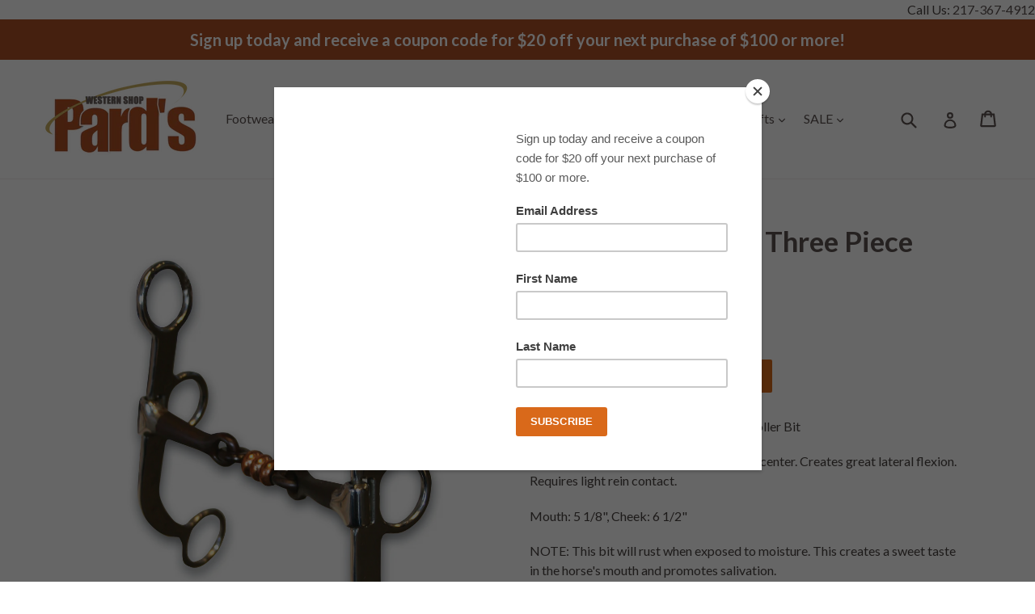

--- FILE ---
content_type: text/html; charset=utf-8
request_url: https://www.pards.com/collections/bits/products/bob-avila-training-three-piece-copper-roller-bit
body_size: 27171
content:
<!doctype html>
<!--[if IE 9]> <html class="ie9 no-js" lang="en"> <![endif]-->
<!-- [if (gt IE 9)|!(IE)]><! -->
<html class="no-js" lang="en">
  <!-- <![endif] -->
  <head>
    <meta charset="utf-8">
    <meta http-equiv="X-UA-Compatible" content="IE=edge,chrome=1">
    <meta name="viewport" content="width=device-width,initial-scale=1">
    <meta name="theme-color" content="#d9691a">
    <link rel="canonical" href="https://www.pards.com/products/bob-avila-training-three-piece-copper-roller-bit">

    
      <link rel="shortcut icon" href="//www.pards.com/cdn/shop/files/Pards_v5-Flat_SQUARE_32x32.png?v=1613504893" type="image/png">
    

    
    <title>
    Bob Avila Training Three Piece Copper Roller Bit
    
    
    
      &ndash; Pard&#39;s Western Shop
    
  </title>

    
      <meta name="description" content="Bob Avila Training Three Piece Copper Roller Bit Smooth snaffle bars and copper dogbone center. Creates great lateral flexion. Requires light rein contact. Mouth: 5 1/8&quot;, Cheek: 6 1/2&quot; NOTE: This bit will rust when exposed to moisture. This creates a sweet taste in the horse&#39;s mouth and promotes salivation.">
    

    <!-- /snippets/social-meta-tags.liquid -->
<meta property="og:site_name" content="Pard&#39;s Western Shop">
<meta property="og:url" content="https://www.pards.com/products/bob-avila-training-three-piece-copper-roller-bit">
<meta property="og:title" content="Bob Avila Training Three Piece Copper Roller Bit">
<meta property="og:type" content="product">
<meta property="og:description" content="Bob Avila Training Three Piece Copper Roller Bit Smooth snaffle bars and copper dogbone center. Creates great lateral flexion. Requires light rein contact. Mouth: 5 1/8&quot;, Cheek: 6 1/2&quot; NOTE: This bit will rust when exposed to moisture. This creates a sweet taste in the horse&#39;s mouth and promotes salivation."><meta property="og:price:amount" content="122.95">
  <meta property="og:price:currency" content="USD"><meta property="og:image" content="http://www.pards.com/cdn/shop/products/03-avb-125_1024x1024.jpg?v=1598372259"><meta property="og:image" content="http://www.pards.com/cdn/shop/products/03-avb-125-2_1024x1024.jpg?v=1598372383">
<meta property="og:image:secure_url" content="https://www.pards.com/cdn/shop/products/03-avb-125_1024x1024.jpg?v=1598372259"><meta property="og:image:secure_url" content="https://www.pards.com/cdn/shop/products/03-avb-125-2_1024x1024.jpg?v=1598372383">

<meta name="twitter:site" content="@PardsWestern">
<meta name="twitter:card" content="summary_large_image">
<meta name="twitter:title" content="Bob Avila Training Three Piece Copper Roller Bit">
<meta name="twitter:description" content="Bob Avila Training Three Piece Copper Roller Bit Smooth snaffle bars and copper dogbone center. Creates great lateral flexion. Requires light rein contact. Mouth: 5 1/8&quot;, Cheek: 6 1/2&quot; NOTE: This bit will rust when exposed to moisture. This creates a sweet taste in the horse&#39;s mouth and promotes salivation.">


    <link href="//www.pards.com/cdn/shop/t/5/assets/theme.scss.css?v=118066309407420990491716905755" rel="stylesheet" type="text/css" media="all" />
    

  <link href="//fonts.googleapis.com/css?family=Lato:400,700" rel="stylesheet" type="text/css" media="all" />


  



    <script>
      var theme = {
        strings: {
          addToCart: "Add to cart",
          soldOut: "Sold out",
          unavailable: "Unavailable",
          showMore: "Show More",
          showLess: "Show Less"
        },
        moneyFormat: "${{amount}}"
      }

      document.documentElement.className = document.documentElement.className.replace('no-js', 'js');
    </script>

    <script>
      let url = window.location.href;
      if (url.includes('/collections/shop-by-toe-boot-styles')) {
        location.href = '/pages/test-boot-toe-style';
      }
      if (url.includes('/collections/boot-toe-styles')) {
        location.href = '/pages/test-boot-toe-style';
      }
      if (url.includes('/blogs/saddle-up-right-a-cowboys-guide-to-picking-the-perfect-horse-saddle-bags')) {
        location.href = '/collections/saddles';
      }
        </script>

    <!--[if (lte IE 9) ]> <script src="//www.pards.com/cdn/shop/t/5/assets/match-media.min.js?v=22265819453975888031716905648" type="text/javascript"></script> <![endif]-->

    

    <!-- [if (gt IE 9)|!(IE)]><! -->
    <script src="//www.pards.com/cdn/shop/t/5/assets/vendor.js?v=136118274122071307521716905648" defer="defer"></script>
    <!-- <![endif] -->
    <!--[if lte IE 9]> <script src="//www.pards.com/cdn/shop/t/5/assets/vendor.js?v=136118274122071307521716905648"></script> <![endif]-->

    <!-- [if (gt IE 9)|!(IE)]><! -->
    <script src="//www.pards.com/cdn/shop/t/5/assets/theme.js?v=162072212949802208071716905648" defer="defer"></script>
    <!-- <![endif] -->
    <!--[if lte IE 9]> <script src="//www.pards.com/cdn/shop/t/5/assets/theme.js?v=162072212949802208071716905648"></script> <![endif]-->

    <!-- "snippets/buddha-megamenu-before.liquid" was not rendered, the associated app was uninstalled -->
    <!-- "snippets/buddha-megamenu.liquid" was not rendered, the associated app was uninstalled -->
    <script>window.performance && window.performance.mark && window.performance.mark('shopify.content_for_header.start');</script><meta name="google-site-verification" content="75O3WcYofOCR9328AABTv3s5jcK_eRNzSEAFDvueyvQ">
<meta id="shopify-digital-wallet" name="shopify-digital-wallet" content="/19205281/digital_wallets/dialog">
<meta name="shopify-checkout-api-token" content="952b6a741aa23810e1ae4c28a1e8125c">
<meta id="in-context-paypal-metadata" data-shop-id="19205281" data-venmo-supported="true" data-environment="production" data-locale="en_US" data-paypal-v4="true" data-currency="USD">
<link rel="alternate" type="application/json+oembed" href="https://www.pards.com/products/bob-avila-training-three-piece-copper-roller-bit.oembed">
<script async="async" src="/checkouts/internal/preloads.js?locale=en-US"></script>
<script id="shopify-features" type="application/json">{"accessToken":"952b6a741aa23810e1ae4c28a1e8125c","betas":["rich-media-storefront-analytics"],"domain":"www.pards.com","predictiveSearch":true,"shopId":19205281,"locale":"en"}</script>
<script>var Shopify = Shopify || {};
Shopify.shop = "pards-western-store.myshopify.com";
Shopify.locale = "en";
Shopify.currency = {"active":"USD","rate":"1.0"};
Shopify.country = "US";
Shopify.theme = {"name":"Home","id":126319886454,"schema_name":"Debut","schema_version":"1.2.0","theme_store_id":796,"role":"main"};
Shopify.theme.handle = "null";
Shopify.theme.style = {"id":null,"handle":null};
Shopify.cdnHost = "www.pards.com/cdn";
Shopify.routes = Shopify.routes || {};
Shopify.routes.root = "/";</script>
<script type="module">!function(o){(o.Shopify=o.Shopify||{}).modules=!0}(window);</script>
<script>!function(o){function n(){var o=[];function n(){o.push(Array.prototype.slice.apply(arguments))}return n.q=o,n}var t=o.Shopify=o.Shopify||{};t.loadFeatures=n(),t.autoloadFeatures=n()}(window);</script>
<script id="shop-js-analytics" type="application/json">{"pageType":"product"}</script>
<script defer="defer" async type="module" src="//www.pards.com/cdn/shopifycloud/shop-js/modules/v2/client.init-shop-cart-sync_C5BV16lS.en.esm.js"></script>
<script defer="defer" async type="module" src="//www.pards.com/cdn/shopifycloud/shop-js/modules/v2/chunk.common_CygWptCX.esm.js"></script>
<script type="module">
  await import("//www.pards.com/cdn/shopifycloud/shop-js/modules/v2/client.init-shop-cart-sync_C5BV16lS.en.esm.js");
await import("//www.pards.com/cdn/shopifycloud/shop-js/modules/v2/chunk.common_CygWptCX.esm.js");

  window.Shopify.SignInWithShop?.initShopCartSync?.({"fedCMEnabled":true,"windoidEnabled":true});

</script>
<script>(function() {
  var isLoaded = false;
  function asyncLoad() {
    if (isLoaded) return;
    isLoaded = true;
    var urls = ["https:\/\/chimpstatic.com\/mcjs-connected\/js\/users\/32a96589a289faba443f44e48\/7243f8550101df9170a87a253.js?shop=pards-western-store.myshopify.com","https:\/\/d23dclunsivw3h.cloudfront.net\/redirect-app.js?shop=pards-western-store.myshopify.com","https:\/\/script.pop-convert.com\/new-micro\/production.pc.min.js?unique_id=pards-western-store.myshopify.com\u0026shop=pards-western-store.myshopify.com","https:\/\/cdn.s3.pop-convert.com\/pcjs.production.min.js?unique_id=pards-western-store.myshopify.com\u0026shop=pards-western-store.myshopify.com","https:\/\/cdn.hextom.com\/js\/freeshippingbar.js?shop=pards-western-store.myshopify.com"];
    for (var i = 0; i < urls.length; i++) {
      var s = document.createElement('script');
      s.type = 'text/javascript';
      s.async = true;
      s.src = urls[i];
      var x = document.getElementsByTagName('script')[0];
      x.parentNode.insertBefore(s, x);
    }
  };
  if(window.attachEvent) {
    window.attachEvent('onload', asyncLoad);
  } else {
    window.addEventListener('load', asyncLoad, false);
  }
})();</script>
<script id="__st">var __st={"a":19205281,"offset":-21600,"reqid":"84d33063-64b4-416c-9fd7-ea20d9b76f5e-1768602311","pageurl":"www.pards.com\/collections\/bits\/products\/bob-avila-training-three-piece-copper-roller-bit","u":"38003d7eed6a","p":"product","rtyp":"product","rid":4565760082038};</script>
<script>window.ShopifyPaypalV4VisibilityTracking = true;</script>
<script id="captcha-bootstrap">!function(){'use strict';const t='contact',e='account',n='new_comment',o=[[t,t],['blogs',n],['comments',n],[t,'customer']],c=[[e,'customer_login'],[e,'guest_login'],[e,'recover_customer_password'],[e,'create_customer']],r=t=>t.map((([t,e])=>`form[action*='/${t}']:not([data-nocaptcha='true']) input[name='form_type'][value='${e}']`)).join(','),a=t=>()=>t?[...document.querySelectorAll(t)].map((t=>t.form)):[];function s(){const t=[...o],e=r(t);return a(e)}const i='password',u='form_key',d=['recaptcha-v3-token','g-recaptcha-response','h-captcha-response',i],f=()=>{try{return window.sessionStorage}catch{return}},m='__shopify_v',_=t=>t.elements[u];function p(t,e,n=!1){try{const o=window.sessionStorage,c=JSON.parse(o.getItem(e)),{data:r}=function(t){const{data:e,action:n}=t;return t[m]||n?{data:e,action:n}:{data:t,action:n}}(c);for(const[e,n]of Object.entries(r))t.elements[e]&&(t.elements[e].value=n);n&&o.removeItem(e)}catch(o){console.error('form repopulation failed',{error:o})}}const l='form_type',E='cptcha';function T(t){t.dataset[E]=!0}const w=window,h=w.document,L='Shopify',v='ce_forms',y='captcha';let A=!1;((t,e)=>{const n=(g='f06e6c50-85a8-45c8-87d0-21a2b65856fe',I='https://cdn.shopify.com/shopifycloud/storefront-forms-hcaptcha/ce_storefront_forms_captcha_hcaptcha.v1.5.2.iife.js',D={infoText:'Protected by hCaptcha',privacyText:'Privacy',termsText:'Terms'},(t,e,n)=>{const o=w[L][v],c=o.bindForm;if(c)return c(t,g,e,D).then(n);var r;o.q.push([[t,g,e,D],n]),r=I,A||(h.body.append(Object.assign(h.createElement('script'),{id:'captcha-provider',async:!0,src:r})),A=!0)});var g,I,D;w[L]=w[L]||{},w[L][v]=w[L][v]||{},w[L][v].q=[],w[L][y]=w[L][y]||{},w[L][y].protect=function(t,e){n(t,void 0,e),T(t)},Object.freeze(w[L][y]),function(t,e,n,w,h,L){const[v,y,A,g]=function(t,e,n){const i=e?o:[],u=t?c:[],d=[...i,...u],f=r(d),m=r(i),_=r(d.filter((([t,e])=>n.includes(e))));return[a(f),a(m),a(_),s()]}(w,h,L),I=t=>{const e=t.target;return e instanceof HTMLFormElement?e:e&&e.form},D=t=>v().includes(t);t.addEventListener('submit',(t=>{const e=I(t);if(!e)return;const n=D(e)&&!e.dataset.hcaptchaBound&&!e.dataset.recaptchaBound,o=_(e),c=g().includes(e)&&(!o||!o.value);(n||c)&&t.preventDefault(),c&&!n&&(function(t){try{if(!f())return;!function(t){const e=f();if(!e)return;const n=_(t);if(!n)return;const o=n.value;o&&e.removeItem(o)}(t);const e=Array.from(Array(32),(()=>Math.random().toString(36)[2])).join('');!function(t,e){_(t)||t.append(Object.assign(document.createElement('input'),{type:'hidden',name:u})),t.elements[u].value=e}(t,e),function(t,e){const n=f();if(!n)return;const o=[...t.querySelectorAll(`input[type='${i}']`)].map((({name:t})=>t)),c=[...d,...o],r={};for(const[a,s]of new FormData(t).entries())c.includes(a)||(r[a]=s);n.setItem(e,JSON.stringify({[m]:1,action:t.action,data:r}))}(t,e)}catch(e){console.error('failed to persist form',e)}}(e),e.submit())}));const S=(t,e)=>{t&&!t.dataset[E]&&(n(t,e.some((e=>e===t))),T(t))};for(const o of['focusin','change'])t.addEventListener(o,(t=>{const e=I(t);D(e)&&S(e,y())}));const B=e.get('form_key'),M=e.get(l),P=B&&M;t.addEventListener('DOMContentLoaded',(()=>{const t=y();if(P)for(const e of t)e.elements[l].value===M&&p(e,B);[...new Set([...A(),...v().filter((t=>'true'===t.dataset.shopifyCaptcha))])].forEach((e=>S(e,t)))}))}(h,new URLSearchParams(w.location.search),n,t,e,['guest_login'])})(!0,!0)}();</script>
<script integrity="sha256-4kQ18oKyAcykRKYeNunJcIwy7WH5gtpwJnB7kiuLZ1E=" data-source-attribution="shopify.loadfeatures" defer="defer" src="//www.pards.com/cdn/shopifycloud/storefront/assets/storefront/load_feature-a0a9edcb.js" crossorigin="anonymous"></script>
<script data-source-attribution="shopify.dynamic_checkout.dynamic.init">var Shopify=Shopify||{};Shopify.PaymentButton=Shopify.PaymentButton||{isStorefrontPortableWallets:!0,init:function(){window.Shopify.PaymentButton.init=function(){};var t=document.createElement("script");t.src="https://www.pards.com/cdn/shopifycloud/portable-wallets/latest/portable-wallets.en.js",t.type="module",document.head.appendChild(t)}};
</script>
<script data-source-attribution="shopify.dynamic_checkout.buyer_consent">
  function portableWalletsHideBuyerConsent(e){var t=document.getElementById("shopify-buyer-consent"),n=document.getElementById("shopify-subscription-policy-button");t&&n&&(t.classList.add("hidden"),t.setAttribute("aria-hidden","true"),n.removeEventListener("click",e))}function portableWalletsShowBuyerConsent(e){var t=document.getElementById("shopify-buyer-consent"),n=document.getElementById("shopify-subscription-policy-button");t&&n&&(t.classList.remove("hidden"),t.removeAttribute("aria-hidden"),n.addEventListener("click",e))}window.Shopify?.PaymentButton&&(window.Shopify.PaymentButton.hideBuyerConsent=portableWalletsHideBuyerConsent,window.Shopify.PaymentButton.showBuyerConsent=portableWalletsShowBuyerConsent);
</script>
<script data-source-attribution="shopify.dynamic_checkout.cart.bootstrap">document.addEventListener("DOMContentLoaded",(function(){function t(){return document.querySelector("shopify-accelerated-checkout-cart, shopify-accelerated-checkout")}if(t())Shopify.PaymentButton.init();else{new MutationObserver((function(e,n){t()&&(Shopify.PaymentButton.init(),n.disconnect())})).observe(document.body,{childList:!0,subtree:!0})}}));
</script>
<link id="shopify-accelerated-checkout-styles" rel="stylesheet" media="screen" href="https://www.pards.com/cdn/shopifycloud/portable-wallets/latest/accelerated-checkout-backwards-compat.css" crossorigin="anonymous">
<style id="shopify-accelerated-checkout-cart">
        #shopify-buyer-consent {
  margin-top: 1em;
  display: inline-block;
  width: 100%;
}

#shopify-buyer-consent.hidden {
  display: none;
}

#shopify-subscription-policy-button {
  background: none;
  border: none;
  padding: 0;
  text-decoration: underline;
  font-size: inherit;
  cursor: pointer;
}

#shopify-subscription-policy-button::before {
  box-shadow: none;
}

      </style>

<script>window.performance && window.performance.mark && window.performance.mark('shopify.content_for_header.end');</script>
    <!-- Google Tag Manager -->
    <script>
      (function(w,d,s,l,i){w[l]=w[l]||[];w[l].push({'gtm.start':
      new Date().getTime(),event:'gtm.js'});var f=d.getElementsByTagName(s)[0],
      j=d.createElement(s),dl=l!='dataLayer'?'&l='+l:'';j.async=true;j.src=
      'https://www.googletagmanager.com/gtm.js?id='+i+dl;f.parentNode.insertBefore(j,f);
      })(window,document,'script','dataLayer','GTM-T6QWL6F8');
    </script>
    <!-- End Google Tag Manager -->

    <!-- FB Pixel -->
    
    <!-- End FB Pixel -->

  <!-- BEGIN app block: shopify://apps/sc-easy-redirects/blocks/app/be3f8dbd-5d43-46b4-ba43-2d65046054c2 -->
    <!-- common for all pages -->
    
    
        <script src="https://cdn.shopify.com/extensions/264f3360-3201-4ab7-9087-2c63466c86a3/sc-easy-redirects-5/assets/esc-redirect-app-live-feature.js" async></script>
    




<!-- END app block --><link href="https://monorail-edge.shopifysvc.com" rel="dns-prefetch">
<script>(function(){if ("sendBeacon" in navigator && "performance" in window) {try {var session_token_from_headers = performance.getEntriesByType('navigation')[0].serverTiming.find(x => x.name == '_s').description;} catch {var session_token_from_headers = undefined;}var session_cookie_matches = document.cookie.match(/_shopify_s=([^;]*)/);var session_token_from_cookie = session_cookie_matches && session_cookie_matches.length === 2 ? session_cookie_matches[1] : "";var session_token = session_token_from_headers || session_token_from_cookie || "";function handle_abandonment_event(e) {var entries = performance.getEntries().filter(function(entry) {return /monorail-edge.shopifysvc.com/.test(entry.name);});if (!window.abandonment_tracked && entries.length === 0) {window.abandonment_tracked = true;var currentMs = Date.now();var navigation_start = performance.timing.navigationStart;var payload = {shop_id: 19205281,url: window.location.href,navigation_start,duration: currentMs - navigation_start,session_token,page_type: "product"};window.navigator.sendBeacon("https://monorail-edge.shopifysvc.com/v1/produce", JSON.stringify({schema_id: "online_store_buyer_site_abandonment/1.1",payload: payload,metadata: {event_created_at_ms: currentMs,event_sent_at_ms: currentMs}}));}}window.addEventListener('pagehide', handle_abandonment_event);}}());</script>
<script id="web-pixels-manager-setup">(function e(e,d,r,n,o){if(void 0===o&&(o={}),!Boolean(null===(a=null===(i=window.Shopify)||void 0===i?void 0:i.analytics)||void 0===a?void 0:a.replayQueue)){var i,a;window.Shopify=window.Shopify||{};var t=window.Shopify;t.analytics=t.analytics||{};var s=t.analytics;s.replayQueue=[],s.publish=function(e,d,r){return s.replayQueue.push([e,d,r]),!0};try{self.performance.mark("wpm:start")}catch(e){}var l=function(){var e={modern:/Edge?\/(1{2}[4-9]|1[2-9]\d|[2-9]\d{2}|\d{4,})\.\d+(\.\d+|)|Firefox\/(1{2}[4-9]|1[2-9]\d|[2-9]\d{2}|\d{4,})\.\d+(\.\d+|)|Chrom(ium|e)\/(9{2}|\d{3,})\.\d+(\.\d+|)|(Maci|X1{2}).+ Version\/(15\.\d+|(1[6-9]|[2-9]\d|\d{3,})\.\d+)([,.]\d+|)( \(\w+\)|)( Mobile\/\w+|) Safari\/|Chrome.+OPR\/(9{2}|\d{3,})\.\d+\.\d+|(CPU[ +]OS|iPhone[ +]OS|CPU[ +]iPhone|CPU IPhone OS|CPU iPad OS)[ +]+(15[._]\d+|(1[6-9]|[2-9]\d|\d{3,})[._]\d+)([._]\d+|)|Android:?[ /-](13[3-9]|1[4-9]\d|[2-9]\d{2}|\d{4,})(\.\d+|)(\.\d+|)|Android.+Firefox\/(13[5-9]|1[4-9]\d|[2-9]\d{2}|\d{4,})\.\d+(\.\d+|)|Android.+Chrom(ium|e)\/(13[3-9]|1[4-9]\d|[2-9]\d{2}|\d{4,})\.\d+(\.\d+|)|SamsungBrowser\/([2-9]\d|\d{3,})\.\d+/,legacy:/Edge?\/(1[6-9]|[2-9]\d|\d{3,})\.\d+(\.\d+|)|Firefox\/(5[4-9]|[6-9]\d|\d{3,})\.\d+(\.\d+|)|Chrom(ium|e)\/(5[1-9]|[6-9]\d|\d{3,})\.\d+(\.\d+|)([\d.]+$|.*Safari\/(?![\d.]+ Edge\/[\d.]+$))|(Maci|X1{2}).+ Version\/(10\.\d+|(1[1-9]|[2-9]\d|\d{3,})\.\d+)([,.]\d+|)( \(\w+\)|)( Mobile\/\w+|) Safari\/|Chrome.+OPR\/(3[89]|[4-9]\d|\d{3,})\.\d+\.\d+|(CPU[ +]OS|iPhone[ +]OS|CPU[ +]iPhone|CPU IPhone OS|CPU iPad OS)[ +]+(10[._]\d+|(1[1-9]|[2-9]\d|\d{3,})[._]\d+)([._]\d+|)|Android:?[ /-](13[3-9]|1[4-9]\d|[2-9]\d{2}|\d{4,})(\.\d+|)(\.\d+|)|Mobile Safari.+OPR\/([89]\d|\d{3,})\.\d+\.\d+|Android.+Firefox\/(13[5-9]|1[4-9]\d|[2-9]\d{2}|\d{4,})\.\d+(\.\d+|)|Android.+Chrom(ium|e)\/(13[3-9]|1[4-9]\d|[2-9]\d{2}|\d{4,})\.\d+(\.\d+|)|Android.+(UC? ?Browser|UCWEB|U3)[ /]?(15\.([5-9]|\d{2,})|(1[6-9]|[2-9]\d|\d{3,})\.\d+)\.\d+|SamsungBrowser\/(5\.\d+|([6-9]|\d{2,})\.\d+)|Android.+MQ{2}Browser\/(14(\.(9|\d{2,})|)|(1[5-9]|[2-9]\d|\d{3,})(\.\d+|))(\.\d+|)|K[Aa][Ii]OS\/(3\.\d+|([4-9]|\d{2,})\.\d+)(\.\d+|)/},d=e.modern,r=e.legacy,n=navigator.userAgent;return n.match(d)?"modern":n.match(r)?"legacy":"unknown"}(),u="modern"===l?"modern":"legacy",c=(null!=n?n:{modern:"",legacy:""})[u],f=function(e){return[e.baseUrl,"/wpm","/b",e.hashVersion,"modern"===e.buildTarget?"m":"l",".js"].join("")}({baseUrl:d,hashVersion:r,buildTarget:u}),m=function(e){var d=e.version,r=e.bundleTarget,n=e.surface,o=e.pageUrl,i=e.monorailEndpoint;return{emit:function(e){var a=e.status,t=e.errorMsg,s=(new Date).getTime(),l=JSON.stringify({metadata:{event_sent_at_ms:s},events:[{schema_id:"web_pixels_manager_load/3.1",payload:{version:d,bundle_target:r,page_url:o,status:a,surface:n,error_msg:t},metadata:{event_created_at_ms:s}}]});if(!i)return console&&console.warn&&console.warn("[Web Pixels Manager] No Monorail endpoint provided, skipping logging."),!1;try{return self.navigator.sendBeacon.bind(self.navigator)(i,l)}catch(e){}var u=new XMLHttpRequest;try{return u.open("POST",i,!0),u.setRequestHeader("Content-Type","text/plain"),u.send(l),!0}catch(e){return console&&console.warn&&console.warn("[Web Pixels Manager] Got an unhandled error while logging to Monorail."),!1}}}}({version:r,bundleTarget:l,surface:e.surface,pageUrl:self.location.href,monorailEndpoint:e.monorailEndpoint});try{o.browserTarget=l,function(e){var d=e.src,r=e.async,n=void 0===r||r,o=e.onload,i=e.onerror,a=e.sri,t=e.scriptDataAttributes,s=void 0===t?{}:t,l=document.createElement("script"),u=document.querySelector("head"),c=document.querySelector("body");if(l.async=n,l.src=d,a&&(l.integrity=a,l.crossOrigin="anonymous"),s)for(var f in s)if(Object.prototype.hasOwnProperty.call(s,f))try{l.dataset[f]=s[f]}catch(e){}if(o&&l.addEventListener("load",o),i&&l.addEventListener("error",i),u)u.appendChild(l);else{if(!c)throw new Error("Did not find a head or body element to append the script");c.appendChild(l)}}({src:f,async:!0,onload:function(){if(!function(){var e,d;return Boolean(null===(d=null===(e=window.Shopify)||void 0===e?void 0:e.analytics)||void 0===d?void 0:d.initialized)}()){var d=window.webPixelsManager.init(e)||void 0;if(d){var r=window.Shopify.analytics;r.replayQueue.forEach((function(e){var r=e[0],n=e[1],o=e[2];d.publishCustomEvent(r,n,o)})),r.replayQueue=[],r.publish=d.publishCustomEvent,r.visitor=d.visitor,r.initialized=!0}}},onerror:function(){return m.emit({status:"failed",errorMsg:"".concat(f," has failed to load")})},sri:function(e){var d=/^sha384-[A-Za-z0-9+/=]+$/;return"string"==typeof e&&d.test(e)}(c)?c:"",scriptDataAttributes:o}),m.emit({status:"loading"})}catch(e){m.emit({status:"failed",errorMsg:(null==e?void 0:e.message)||"Unknown error"})}}})({shopId: 19205281,storefrontBaseUrl: "https://www.pards.com",extensionsBaseUrl: "https://extensions.shopifycdn.com/cdn/shopifycloud/web-pixels-manager",monorailEndpoint: "https://monorail-edge.shopifysvc.com/unstable/produce_batch",surface: "storefront-renderer",enabledBetaFlags: ["2dca8a86"],webPixelsConfigList: [{"id":"1568243830","configuration":"{\"config\":\"{\\\"google_tag_ids\\\":[\\\"G-W5498HS0VB\\\"],\\\"target_country\\\":\\\"US\\\",\\\"gtag_events\\\":[{\\\"type\\\":\\\"begin_checkout\\\",\\\"action_label\\\":\\\"G-W5498HS0VB\\\"},{\\\"type\\\":\\\"search\\\",\\\"action_label\\\":\\\"G-W5498HS0VB\\\"},{\\\"type\\\":\\\"view_item\\\",\\\"action_label\\\":\\\"G-W5498HS0VB\\\"},{\\\"type\\\":\\\"purchase\\\",\\\"action_label\\\":\\\"G-W5498HS0VB\\\"},{\\\"type\\\":\\\"page_view\\\",\\\"action_label\\\":\\\"G-W5498HS0VB\\\"},{\\\"type\\\":\\\"add_payment_info\\\",\\\"action_label\\\":\\\"G-W5498HS0VB\\\"},{\\\"type\\\":\\\"add_to_cart\\\",\\\"action_label\\\":\\\"G-W5498HS0VB\\\"}],\\\"enable_monitoring_mode\\\":false}\"}","eventPayloadVersion":"v1","runtimeContext":"OPEN","scriptVersion":"b2a88bafab3e21179ed38636efcd8a93","type":"APP","apiClientId":1780363,"privacyPurposes":[],"dataSharingAdjustments":{"protectedCustomerApprovalScopes":["read_customer_address","read_customer_email","read_customer_name","read_customer_personal_data","read_customer_phone"]}},{"id":"1254883446","configuration":"{\"accountID\":\"UAshKt\",\"webPixelConfig\":\"eyJlbmFibGVBZGRlZFRvQ2FydEV2ZW50cyI6IHRydWV9\"}","eventPayloadVersion":"v1","runtimeContext":"STRICT","scriptVersion":"524f6c1ee37bacdca7657a665bdca589","type":"APP","apiClientId":123074,"privacyPurposes":["ANALYTICS","MARKETING"],"dataSharingAdjustments":{"protectedCustomerApprovalScopes":["read_customer_address","read_customer_email","read_customer_name","read_customer_personal_data","read_customer_phone"]}},{"id":"shopify-app-pixel","configuration":"{}","eventPayloadVersion":"v1","runtimeContext":"STRICT","scriptVersion":"0450","apiClientId":"shopify-pixel","type":"APP","privacyPurposes":["ANALYTICS","MARKETING"]},{"id":"shopify-custom-pixel","eventPayloadVersion":"v1","runtimeContext":"LAX","scriptVersion":"0450","apiClientId":"shopify-pixel","type":"CUSTOM","privacyPurposes":["ANALYTICS","MARKETING"]}],isMerchantRequest: false,initData: {"shop":{"name":"Pard's Western Shop","paymentSettings":{"currencyCode":"USD"},"myshopifyDomain":"pards-western-store.myshopify.com","countryCode":"US","storefrontUrl":"https:\/\/www.pards.com"},"customer":null,"cart":null,"checkout":null,"productVariants":[{"price":{"amount":122.95,"currencyCode":"USD"},"product":{"title":"Bob Avila Training Three Piece Copper Roller Bit","vendor":"Professional's Choice","id":"4565760082038","untranslatedTitle":"Bob Avila Training Three Piece Copper Roller Bit","url":"\/products\/bob-avila-training-three-piece-copper-roller-bit","type":""},"id":"32002892071030","image":{"src":"\/\/www.pards.com\/cdn\/shop\/products\/03-avb-125.jpg?v=1598372259"},"sku":"03-AVB-125","title":"Default Title","untranslatedTitle":"Default Title"}],"purchasingCompany":null},},"https://www.pards.com/cdn","fcfee988w5aeb613cpc8e4bc33m6693e112",{"modern":"","legacy":""},{"shopId":"19205281","storefrontBaseUrl":"https:\/\/www.pards.com","extensionBaseUrl":"https:\/\/extensions.shopifycdn.com\/cdn\/shopifycloud\/web-pixels-manager","surface":"storefront-renderer","enabledBetaFlags":"[\"2dca8a86\"]","isMerchantRequest":"false","hashVersion":"fcfee988w5aeb613cpc8e4bc33m6693e112","publish":"custom","events":"[[\"page_viewed\",{}],[\"product_viewed\",{\"productVariant\":{\"price\":{\"amount\":122.95,\"currencyCode\":\"USD\"},\"product\":{\"title\":\"Bob Avila Training Three Piece Copper Roller Bit\",\"vendor\":\"Professional's Choice\",\"id\":\"4565760082038\",\"untranslatedTitle\":\"Bob Avila Training Three Piece Copper Roller Bit\",\"url\":\"\/products\/bob-avila-training-three-piece-copper-roller-bit\",\"type\":\"\"},\"id\":\"32002892071030\",\"image\":{\"src\":\"\/\/www.pards.com\/cdn\/shop\/products\/03-avb-125.jpg?v=1598372259\"},\"sku\":\"03-AVB-125\",\"title\":\"Default Title\",\"untranslatedTitle\":\"Default Title\"}}]]"});</script><script>
  window.ShopifyAnalytics = window.ShopifyAnalytics || {};
  window.ShopifyAnalytics.meta = window.ShopifyAnalytics.meta || {};
  window.ShopifyAnalytics.meta.currency = 'USD';
  var meta = {"product":{"id":4565760082038,"gid":"gid:\/\/shopify\/Product\/4565760082038","vendor":"Professional's Choice","type":"","handle":"bob-avila-training-three-piece-copper-roller-bit","variants":[{"id":32002892071030,"price":12295,"name":"Bob Avila Training Three Piece Copper Roller Bit","public_title":null,"sku":"03-AVB-125"}],"remote":false},"page":{"pageType":"product","resourceType":"product","resourceId":4565760082038,"requestId":"84d33063-64b4-416c-9fd7-ea20d9b76f5e-1768602311"}};
  for (var attr in meta) {
    window.ShopifyAnalytics.meta[attr] = meta[attr];
  }
</script>
<script class="analytics">
  (function () {
    var customDocumentWrite = function(content) {
      var jquery = null;

      if (window.jQuery) {
        jquery = window.jQuery;
      } else if (window.Checkout && window.Checkout.$) {
        jquery = window.Checkout.$;
      }

      if (jquery) {
        jquery('body').append(content);
      }
    };

    var hasLoggedConversion = function(token) {
      if (token) {
        return document.cookie.indexOf('loggedConversion=' + token) !== -1;
      }
      return false;
    }

    var setCookieIfConversion = function(token) {
      if (token) {
        var twoMonthsFromNow = new Date(Date.now());
        twoMonthsFromNow.setMonth(twoMonthsFromNow.getMonth() + 2);

        document.cookie = 'loggedConversion=' + token + '; expires=' + twoMonthsFromNow;
      }
    }

    var trekkie = window.ShopifyAnalytics.lib = window.trekkie = window.trekkie || [];
    if (trekkie.integrations) {
      return;
    }
    trekkie.methods = [
      'identify',
      'page',
      'ready',
      'track',
      'trackForm',
      'trackLink'
    ];
    trekkie.factory = function(method) {
      return function() {
        var args = Array.prototype.slice.call(arguments);
        args.unshift(method);
        trekkie.push(args);
        return trekkie;
      };
    };
    for (var i = 0; i < trekkie.methods.length; i++) {
      var key = trekkie.methods[i];
      trekkie[key] = trekkie.factory(key);
    }
    trekkie.load = function(config) {
      trekkie.config = config || {};
      trekkie.config.initialDocumentCookie = document.cookie;
      var first = document.getElementsByTagName('script')[0];
      var script = document.createElement('script');
      script.type = 'text/javascript';
      script.onerror = function(e) {
        var scriptFallback = document.createElement('script');
        scriptFallback.type = 'text/javascript';
        scriptFallback.onerror = function(error) {
                var Monorail = {
      produce: function produce(monorailDomain, schemaId, payload) {
        var currentMs = new Date().getTime();
        var event = {
          schema_id: schemaId,
          payload: payload,
          metadata: {
            event_created_at_ms: currentMs,
            event_sent_at_ms: currentMs
          }
        };
        return Monorail.sendRequest("https://" + monorailDomain + "/v1/produce", JSON.stringify(event));
      },
      sendRequest: function sendRequest(endpointUrl, payload) {
        // Try the sendBeacon API
        if (window && window.navigator && typeof window.navigator.sendBeacon === 'function' && typeof window.Blob === 'function' && !Monorail.isIos12()) {
          var blobData = new window.Blob([payload], {
            type: 'text/plain'
          });

          if (window.navigator.sendBeacon(endpointUrl, blobData)) {
            return true;
          } // sendBeacon was not successful

        } // XHR beacon

        var xhr = new XMLHttpRequest();

        try {
          xhr.open('POST', endpointUrl);
          xhr.setRequestHeader('Content-Type', 'text/plain');
          xhr.send(payload);
        } catch (e) {
          console.log(e);
        }

        return false;
      },
      isIos12: function isIos12() {
        return window.navigator.userAgent.lastIndexOf('iPhone; CPU iPhone OS 12_') !== -1 || window.navigator.userAgent.lastIndexOf('iPad; CPU OS 12_') !== -1;
      }
    };
    Monorail.produce('monorail-edge.shopifysvc.com',
      'trekkie_storefront_load_errors/1.1',
      {shop_id: 19205281,
      theme_id: 126319886454,
      app_name: "storefront",
      context_url: window.location.href,
      source_url: "//www.pards.com/cdn/s/trekkie.storefront.cd680fe47e6c39ca5d5df5f0a32d569bc48c0f27.min.js"});

        };
        scriptFallback.async = true;
        scriptFallback.src = '//www.pards.com/cdn/s/trekkie.storefront.cd680fe47e6c39ca5d5df5f0a32d569bc48c0f27.min.js';
        first.parentNode.insertBefore(scriptFallback, first);
      };
      script.async = true;
      script.src = '//www.pards.com/cdn/s/trekkie.storefront.cd680fe47e6c39ca5d5df5f0a32d569bc48c0f27.min.js';
      first.parentNode.insertBefore(script, first);
    };
    trekkie.load(
      {"Trekkie":{"appName":"storefront","development":false,"defaultAttributes":{"shopId":19205281,"isMerchantRequest":null,"themeId":126319886454,"themeCityHash":"9261622638634583015","contentLanguage":"en","currency":"USD","eventMetadataId":"7c3e8606-f65a-4478-8a05-82e54b8f3a8e"},"isServerSideCookieWritingEnabled":true,"monorailRegion":"shop_domain","enabledBetaFlags":["65f19447"]},"Session Attribution":{},"S2S":{"facebookCapiEnabled":false,"source":"trekkie-storefront-renderer","apiClientId":580111}}
    );

    var loaded = false;
    trekkie.ready(function() {
      if (loaded) return;
      loaded = true;

      window.ShopifyAnalytics.lib = window.trekkie;

      var originalDocumentWrite = document.write;
      document.write = customDocumentWrite;
      try { window.ShopifyAnalytics.merchantGoogleAnalytics.call(this); } catch(error) {};
      document.write = originalDocumentWrite;

      window.ShopifyAnalytics.lib.page(null,{"pageType":"product","resourceType":"product","resourceId":4565760082038,"requestId":"84d33063-64b4-416c-9fd7-ea20d9b76f5e-1768602311","shopifyEmitted":true});

      var match = window.location.pathname.match(/checkouts\/(.+)\/(thank_you|post_purchase)/)
      var token = match? match[1]: undefined;
      if (!hasLoggedConversion(token)) {
        setCookieIfConversion(token);
        window.ShopifyAnalytics.lib.track("Viewed Product",{"currency":"USD","variantId":32002892071030,"productId":4565760082038,"productGid":"gid:\/\/shopify\/Product\/4565760082038","name":"Bob Avila Training Three Piece Copper Roller Bit","price":"122.95","sku":"03-AVB-125","brand":"Professional's Choice","variant":null,"category":"","nonInteraction":true,"remote":false},undefined,undefined,{"shopifyEmitted":true});
      window.ShopifyAnalytics.lib.track("monorail:\/\/trekkie_storefront_viewed_product\/1.1",{"currency":"USD","variantId":32002892071030,"productId":4565760082038,"productGid":"gid:\/\/shopify\/Product\/4565760082038","name":"Bob Avila Training Three Piece Copper Roller Bit","price":"122.95","sku":"03-AVB-125","brand":"Professional's Choice","variant":null,"category":"","nonInteraction":true,"remote":false,"referer":"https:\/\/www.pards.com\/collections\/bits\/products\/bob-avila-training-three-piece-copper-roller-bit"});
      }
    });


        var eventsListenerScript = document.createElement('script');
        eventsListenerScript.async = true;
        eventsListenerScript.src = "//www.pards.com/cdn/shopifycloud/storefront/assets/shop_events_listener-3da45d37.js";
        document.getElementsByTagName('head')[0].appendChild(eventsListenerScript);

})();</script>
<script
  defer
  src="https://www.pards.com/cdn/shopifycloud/perf-kit/shopify-perf-kit-3.0.4.min.js"
  data-application="storefront-renderer"
  data-shop-id="19205281"
  data-render-region="gcp-us-central1"
  data-page-type="product"
  data-theme-instance-id="126319886454"
  data-theme-name="Debut"
  data-theme-version="1.2.0"
  data-monorail-region="shop_domain"
  data-resource-timing-sampling-rate="10"
  data-shs="true"
  data-shs-beacon="true"
  data-shs-export-with-fetch="true"
  data-shs-logs-sample-rate="1"
  data-shs-beacon-endpoint="https://www.pards.com/api/collect"
></script>
</head>

  <body class="template-product">
    <!-- Google Tag Manager (noscript) -->
    <noscript
      ><iframe
        src="https://www.googletagmanager.com/ns.html?id=GTM-T6QWL6F8"
        height="0"
        width="0"
        style="display:none;visibility:hidden"
      ></iframe
    ></noscript>
    <!-- End Google Tag Manager (noscript) -->

    <!-- "snippets/buddha-megamenu-wireframe.liquid" was not rendered, the associated app was uninstalled -->

    <a class="in-page-link visually-hidden skip-link" href="#MainContent">Skip to content</a>

    <div id="SearchDrawer" class="search-bar drawer drawer--top">
      <div class="search-bar__table">
        <div class="search-bar__table-cell search-bar__form-wrapper">
          <form class="search search-bar__form" action="/search" method="get" role="search">
            <button class="search-bar__submit search__submit btn--link" type="submit">
              <svg aria-hidden="true" focusable="false" role="presentation" class="icon icon-search" viewBox="0 0 37 40"><path d="M35.6 36l-9.8-9.8c4.1-5.4 3.6-13.2-1.3-18.1-5.4-5.4-14.2-5.4-19.7 0-5.4 5.4-5.4 14.2 0 19.7 2.6 2.6 6.1 4.1 9.8 4.1 3 0 5.9-1 8.3-2.8l9.8 9.8c.4.4.9.6 1.4.6s1-.2 1.4-.6c.9-.9.9-2.1.1-2.9zm-20.9-8.2c-2.6 0-5.1-1-7-2.9-3.9-3.9-3.9-10.1 0-14C9.6 9 12.2 8 14.7 8s5.1 1 7 2.9c3.9 3.9 3.9 10.1 0 14-1.9 1.9-4.4 2.9-7 2.9z"/></svg>
              <span class="icon__fallback-text">Submit</span>
            </button>
            <input
              class="search__input search-bar__input"
              type="search"
              name="q"
              value=""
              placeholder="Search"
              aria-label="Search"
            >
          </form>
        </div>
        <div class="search-bar__table-cell text-right">
          <button type="button" class="btn--link search-bar__close js-drawer-close">
            <svg aria-hidden="true" focusable="false" role="presentation" class="icon icon-close" viewBox="0 0 37 40"><path d="M21.3 23l11-11c.8-.8.8-2 0-2.8-.8-.8-2-.8-2.8 0l-11 11-11-11c-.8-.8-2-.8-2.8 0-.8.8-.8 2 0 2.8l11 11-11 11c-.8.8-.8 2 0 2.8.4.4.9.6 1.4.6s1-.2 1.4-.6l11-11 11 11c.4.4.9.6 1.4.6s1-.2 1.4-.6c.8-.8.8-2 0-2.8l-11-11z"/></svg>
            <span class="icon__fallback-text">Close search</span>
          </button>
        </div>
      </div>
    </div>

    <div id="google_translate_element"></div>
    <script type="text/javascript">
      function googleTranslateElementInit() {
        new google.translate.TranslateElement({pageLanguage: 'en', layout: google.translate.TranslateElement.InlineLayout.HORIZONTAL}, 'google_translate_element');
      }
    </script>
    <script type="text/javascript" src="//translate.google.com/translate_a/element.js?cb=googleTranslateElementInit"></script>

    <div id="shopify-section-top_header" class="shopify-section">




<p style="text-align: right"; style=margin-right:10px>
  Call Us:  <a href="tel:2173674912">217-367-4912</a></p></div>
    <div id="shopify-section-header" class="shopify-section">
  <style>
    .notification-bar {
      background-color: #ac5026;
    }

    .notification-bar__message {
      color: #ffffff;
    }
  </style>


<div data-section-id="header" data-section-type="header-section">
  <nav class="mobile-nav-wrapper medium-up--hide" role="navigation">
    <ul id="MobileNav" class="mobile-nav">
      
<li class="mobile-nav__item border-bottom">
          
            <button type="button" class="btn--link js-toggle-submenu mobile-nav__link" data-target="footwear" data-level="1">
              Footwear
              <div class="mobile-nav__icon">
                <svg aria-hidden="true" focusable="false" role="presentation" class="icon icon-chevron-right" viewBox="0 0 284.49 498.98"><defs><style>.cls-1{fill:#231f20}</style></defs><path class="cls-1" d="M223.18 628.49a35 35 0 0 1-24.75-59.75L388.17 379 198.43 189.26a35 35 0 0 1 49.5-49.5l214.49 214.49a35 35 0 0 1 0 49.5L247.93 618.24a34.89 34.89 0 0 1-24.75 10.25z" transform="translate(-188.18 -129.51)"/></svg>
                <span class="icon__fallback-text">expand</span>
              </div>
            </button>
            <ul class="mobile-nav__dropdown" data-parent="footwear" data-level="2">
              <li class="mobile-nav__item border-bottom">
                <div class="mobile-nav__table">
                  <div class="mobile-nav__table-cell mobile-nav__return">
                    <button class="btn--link js-toggle-submenu mobile-nav__return-btn" type="button">
                      <svg aria-hidden="true" focusable="false" role="presentation" class="icon icon-chevron-left" viewBox="0 0 284.49 498.98"><defs><style>.cls-1{fill:#231f20}</style></defs><path class="cls-1" d="M437.67 129.51a35 35 0 0 1 24.75 59.75L272.67 379l189.75 189.74a35 35 0 1 1-49.5 49.5L198.43 403.75a35 35 0 0 1 0-49.5l214.49-214.49a34.89 34.89 0 0 1 24.75-10.25z" transform="translate(-188.18 -129.51)"/></svg>
                      <span class="icon__fallback-text">collapse</span>
                    </button>
                  </div>
                  <a href="/collections/footwear" class="mobile-nav__sublist-link mobile-nav__sublist-header">
                    Footwear
                  </a>
                </div>
              </li>

              
                <li class="mobile-nav__item border-bottom">
                  <a href="/collections/footwear/womens" class="mobile-nav__sublist-link">
                    Women&#39;s
                  </a>
                </li>
              
                <li class="mobile-nav__item border-bottom">
                  <a href="/collections/footwear/womens+cowgirl-boots" class="mobile-nav__sublist-link">
                      - Cowgirl Boots
                  </a>
                </li>
              
                <li class="mobile-nav__item border-bottom">
                  <a href="/collections/footwear/womens+shoes" class="mobile-nav__sublist-link">
                      - Shoes
                  </a>
                </li>
              
                <li class="mobile-nav__item border-bottom">
                  <a href="/collections/footwear/mens" class="mobile-nav__sublist-link">
                    Men&#39;s 
                  </a>
                </li>
              
                <li class="mobile-nav__item border-bottom">
                  <a href="/collections/footwear/mens+cowboy-boots" class="mobile-nav__sublist-link">
                      - Cowboy Boots
                  </a>
                </li>
              
                <li class="mobile-nav__item border-bottom">
                  <a href="/collections/footwear/mens+shoes" class="mobile-nav__sublist-link">
                      - Shoes
                  </a>
                </li>
              
                <li class="mobile-nav__item border-bottom">
                  <a href="/collections/footwear/mens+work" class="mobile-nav__sublist-link">
                     - Work
                  </a>
                </li>
              
                <li class="mobile-nav__item border-bottom">
                  <a href="/collections/footwear/kids" class="mobile-nav__sublist-link">
                    Kid&#39;s 
                  </a>
                </li>
              
                <li class="mobile-nav__item border-bottom">
                  <a href="/collections/footwear/kids+boots" class="mobile-nav__sublist-link">
                      - Boots
                  </a>
                </li>
              
                <li class="mobile-nav__item border-bottom">
                  <a href="/collections/footwear/kids+shoes" class="mobile-nav__sublist-link">
                     - Shoes
                  </a>
                </li>
              
                <li class="mobile-nav__item">
                  <a href="/collections/footwear/bootcare-socks" class="mobile-nav__sublist-link">
                    Bootcare/Socks
                  </a>
                </li>
              

            </ul>
          
        </li>
      
<li class="mobile-nav__item border-bottom">
          
            <button type="button" class="btn--link js-toggle-submenu mobile-nav__link" data-target="womens" data-level="1">
              Women's
              <div class="mobile-nav__icon">
                <svg aria-hidden="true" focusable="false" role="presentation" class="icon icon-chevron-right" viewBox="0 0 284.49 498.98"><defs><style>.cls-1{fill:#231f20}</style></defs><path class="cls-1" d="M223.18 628.49a35 35 0 0 1-24.75-59.75L388.17 379 198.43 189.26a35 35 0 0 1 49.5-49.5l214.49 214.49a35 35 0 0 1 0 49.5L247.93 618.24a34.89 34.89 0 0 1-24.75 10.25z" transform="translate(-188.18 -129.51)"/></svg>
                <span class="icon__fallback-text">expand</span>
              </div>
            </button>
            <ul class="mobile-nav__dropdown" data-parent="womens" data-level="2">
              <li class="mobile-nav__item border-bottom">
                <div class="mobile-nav__table">
                  <div class="mobile-nav__table-cell mobile-nav__return">
                    <button class="btn--link js-toggle-submenu mobile-nav__return-btn" type="button">
                      <svg aria-hidden="true" focusable="false" role="presentation" class="icon icon-chevron-left" viewBox="0 0 284.49 498.98"><defs><style>.cls-1{fill:#231f20}</style></defs><path class="cls-1" d="M437.67 129.51a35 35 0 0 1 24.75 59.75L272.67 379l189.75 189.74a35 35 0 1 1-49.5 49.5L198.43 403.75a35 35 0 0 1 0-49.5l214.49-214.49a34.89 34.89 0 0 1 24.75-10.25z" transform="translate(-188.18 -129.51)"/></svg>
                      <span class="icon__fallback-text">collapse</span>
                    </button>
                  </div>
                  <a href="/collections/womens" class="mobile-nav__sublist-link mobile-nav__sublist-header">
                    Women's
                  </a>
                </div>
              </li>

              
                <li class="mobile-nav__item border-bottom">
                  <a href="/collections/footwear/womens" class="mobile-nav__sublist-link">
                    Footwear
                  </a>
                </li>
              
                <li class="mobile-nav__item border-bottom">
                  <a href="/collections/womens/jeans" class="mobile-nav__sublist-link">
                    Jeans
                  </a>
                </li>
              
                <li class="mobile-nav__item border-bottom">
                  <a href="/collections/womens/tops" class="mobile-nav__sublist-link">
                    Tops
                  </a>
                </li>
              
                <li class="mobile-nav__item border-bottom">
                  <a href="/collections/womens/outerwear" class="mobile-nav__sublist-link">
                    Outerwear
                  </a>
                </li>
              
                <li class="mobile-nav__item border-bottom">
                  <a href="/collections/womens/accessories" class="mobile-nav__sublist-link">
                    Accessories
                  </a>
                </li>
              
                <li class="mobile-nav__item border-bottom">
                  <a href="/collections/womens/belts+accessories" class="mobile-nav__sublist-link">
                     - Belts
                  </a>
                </li>
              
                <li class="mobile-nav__item border-bottom">
                  <a href="/collections/womens/accessories+gloves" class="mobile-nav__sublist-link">
                     - Gloves
                  </a>
                </li>
              
                <li class="mobile-nav__item border-bottom">
                  <a href="/collections/gifts/jewelry" class="mobile-nav__sublist-link">
                     - Jewelry
                  </a>
                </li>
              
                <li class="mobile-nav__item border-bottom">
                  <a href="/collections/womens/purses+accessories" class="mobile-nav__sublist-link">
                     - Purses
                  </a>
                </li>
              
                <li class="mobile-nav__item">
                  <a href="/collections/gifts/Buckles+accessories" class="mobile-nav__sublist-link">
                    - Buckles
                  </a>
                </li>
              

            </ul>
          
        </li>
      
<li class="mobile-nav__item border-bottom">
          
            <button type="button" class="btn--link js-toggle-submenu mobile-nav__link" data-target="mens" data-level="1">
              Men's
              <div class="mobile-nav__icon">
                <svg aria-hidden="true" focusable="false" role="presentation" class="icon icon-chevron-right" viewBox="0 0 284.49 498.98"><defs><style>.cls-1{fill:#231f20}</style></defs><path class="cls-1" d="M223.18 628.49a35 35 0 0 1-24.75-59.75L388.17 379 198.43 189.26a35 35 0 0 1 49.5-49.5l214.49 214.49a35 35 0 0 1 0 49.5L247.93 618.24a34.89 34.89 0 0 1-24.75 10.25z" transform="translate(-188.18 -129.51)"/></svg>
                <span class="icon__fallback-text">expand</span>
              </div>
            </button>
            <ul class="mobile-nav__dropdown" data-parent="mens" data-level="2">
              <li class="mobile-nav__item border-bottom">
                <div class="mobile-nav__table">
                  <div class="mobile-nav__table-cell mobile-nav__return">
                    <button class="btn--link js-toggle-submenu mobile-nav__return-btn" type="button">
                      <svg aria-hidden="true" focusable="false" role="presentation" class="icon icon-chevron-left" viewBox="0 0 284.49 498.98"><defs><style>.cls-1{fill:#231f20}</style></defs><path class="cls-1" d="M437.67 129.51a35 35 0 0 1 24.75 59.75L272.67 379l189.75 189.74a35 35 0 1 1-49.5 49.5L198.43 403.75a35 35 0 0 1 0-49.5l214.49-214.49a34.89 34.89 0 0 1 24.75-10.25z" transform="translate(-188.18 -129.51)"/></svg>
                      <span class="icon__fallback-text">collapse</span>
                    </button>
                  </div>
                  <a href="/collections/mens" class="mobile-nav__sublist-link mobile-nav__sublist-header">
                    Men's
                  </a>
                </div>
              </li>

              
                <li class="mobile-nav__item border-bottom">
                  <a href="/collections/footwear/mens" class="mobile-nav__sublist-link">
                    Footwear
                  </a>
                </li>
              
                <li class="mobile-nav__item border-bottom">
                  <a href="/collections/mens/shirts" class="mobile-nav__sublist-link">
                    Shirts
                  </a>
                </li>
              
                <li class="mobile-nav__item border-bottom">
                  <a href="/collections/mens/jeans" class="mobile-nav__sublist-link">
                    Jeans
                  </a>
                </li>
              
                <li class="mobile-nav__item border-bottom">
                  <a href="/collections/mens/outerwear" class="mobile-nav__sublist-link">
                    Outerwear
                  </a>
                </li>
              
                <li class="mobile-nav__item border-bottom">
                  <a href="/collections/mens/accessories" class="mobile-nav__sublist-link">
                    Accessories
                  </a>
                </li>
              
                <li class="mobile-nav__item border-bottom">
                  <a href="/collections/hats/mens+ballcaps" class="mobile-nav__sublist-link">
                     - Ballcaps
                  </a>
                </li>
              
                <li class="mobile-nav__item border-bottom">
                  <a href="/collections/mens/belts+accessories" class="mobile-nav__sublist-link">
                     - Belts
                  </a>
                </li>
              
                <li class="mobile-nav__item border-bottom">
                  <a href="/collections/mens/gloves+accessories" class="mobile-nav__sublist-link">
                     - Gloves
                  </a>
                </li>
              
                <li class="mobile-nav__item border-bottom">
                  <a href="/collections/mens/wallets+accessories" class="mobile-nav__sublist-link">
                     - Wallets
                  </a>
                </li>
              
                <li class="mobile-nav__item">
                  <a href="/collections/gifts/Buckles+accessories" class="mobile-nav__sublist-link">
                    - Buckles
                  </a>
                </li>
              

            </ul>
          
        </li>
      
<li class="mobile-nav__item border-bottom">
          
            <button type="button" class="btn--link js-toggle-submenu mobile-nav__link" data-target="kids" data-level="1">
              Kid's
              <div class="mobile-nav__icon">
                <svg aria-hidden="true" focusable="false" role="presentation" class="icon icon-chevron-right" viewBox="0 0 284.49 498.98"><defs><style>.cls-1{fill:#231f20}</style></defs><path class="cls-1" d="M223.18 628.49a35 35 0 0 1-24.75-59.75L388.17 379 198.43 189.26a35 35 0 0 1 49.5-49.5l214.49 214.49a35 35 0 0 1 0 49.5L247.93 618.24a34.89 34.89 0 0 1-24.75 10.25z" transform="translate(-188.18 -129.51)"/></svg>
                <span class="icon__fallback-text">expand</span>
              </div>
            </button>
            <ul class="mobile-nav__dropdown" data-parent="kids" data-level="2">
              <li class="mobile-nav__item border-bottom">
                <div class="mobile-nav__table">
                  <div class="mobile-nav__table-cell mobile-nav__return">
                    <button class="btn--link js-toggle-submenu mobile-nav__return-btn" type="button">
                      <svg aria-hidden="true" focusable="false" role="presentation" class="icon icon-chevron-left" viewBox="0 0 284.49 498.98"><defs><style>.cls-1{fill:#231f20}</style></defs><path class="cls-1" d="M437.67 129.51a35 35 0 0 1 24.75 59.75L272.67 379l189.75 189.74a35 35 0 1 1-49.5 49.5L198.43 403.75a35 35 0 0 1 0-49.5l214.49-214.49a34.89 34.89 0 0 1 24.75-10.25z" transform="translate(-188.18 -129.51)"/></svg>
                      <span class="icon__fallback-text">collapse</span>
                    </button>
                  </div>
                  <a href="/collections/kids" class="mobile-nav__sublist-link mobile-nav__sublist-header">
                    Kid's
                  </a>
                </div>
              </li>

              
                <li class="mobile-nav__item border-bottom">
                  <a href="/collections/kids/Lil%E2%80%99-Cowgirl" class="mobile-nav__sublist-link">
                    Lil’ Cowgirl
                  </a>
                </li>
              
                <li class="mobile-nav__item border-bottom">
                  <a href="/collections/footwear/kids+Lil%E2%80%99-Cowgirl+boots" class="mobile-nav__sublist-link">
                     - Boots
                  </a>
                </li>
              
                <li class="mobile-nav__item border-bottom">
                  <a href="/collections/kids/Lil%E2%80%99-Cowgirl+tops" class="mobile-nav__sublist-link">
                     - Tops
                  </a>
                </li>
              
                <li class="mobile-nav__item border-bottom">
                  <a href="/collections/kids/Lil%E2%80%99-Cowgirl+jeans" class="mobile-nav__sublist-link">
                     - Jeans
                  </a>
                </li>
              
                <li class="mobile-nav__item border-bottom">
                  <a href="/collections/kids/Lil%E2%80%99-Cowboy" class="mobile-nav__sublist-link">
                    Lil’ Cowboy
                  </a>
                </li>
              
                <li class="mobile-nav__item border-bottom">
                  <a href="/collections/footwear/kids+Lil%E2%80%99-Cowboy+boots" class="mobile-nav__sublist-link">
                     - Boots
                  </a>
                </li>
              
                <li class="mobile-nav__item border-bottom">
                  <a href="/collections/kids/Lil%E2%80%99-Cowboy+shirts" class="mobile-nav__sublist-link">
                     - Shirts
                  </a>
                </li>
              
                <li class="mobile-nav__item border-bottom">
                  <a href="/collections/kids/Lil%E2%80%99-Cowboy+jeans" class="mobile-nav__sublist-link">
                     - Jeans
                  </a>
                </li>
              
                <li class="mobile-nav__item border-bottom">
                  <a href="/collections/kids/accessories" class="mobile-nav__sublist-link">
                    Belts
                  </a>
                </li>
              
                <li class="mobile-nav__item border-bottom">
                  <a href="/collections/hats/kids" class="mobile-nav__sublist-link">
                    Hats
                  </a>
                </li>
              
                <li class="mobile-nav__item">
                  <a href="/collections/gifts/Buckles" class="mobile-nav__sublist-link">
                    Buckles
                  </a>
                </li>
              

            </ul>
          
        </li>
      
<li class="mobile-nav__item border-bottom">
          
            <button type="button" class="btn--link js-toggle-submenu mobile-nav__link" data-target="hats" data-level="1">
              Hats
              <div class="mobile-nav__icon">
                <svg aria-hidden="true" focusable="false" role="presentation" class="icon icon-chevron-right" viewBox="0 0 284.49 498.98"><defs><style>.cls-1{fill:#231f20}</style></defs><path class="cls-1" d="M223.18 628.49a35 35 0 0 1-24.75-59.75L388.17 379 198.43 189.26a35 35 0 0 1 49.5-49.5l214.49 214.49a35 35 0 0 1 0 49.5L247.93 618.24a34.89 34.89 0 0 1-24.75 10.25z" transform="translate(-188.18 -129.51)"/></svg>
                <span class="icon__fallback-text">expand</span>
              </div>
            </button>
            <ul class="mobile-nav__dropdown" data-parent="hats" data-level="2">
              <li class="mobile-nav__item border-bottom">
                <div class="mobile-nav__table">
                  <div class="mobile-nav__table-cell mobile-nav__return">
                    <button class="btn--link js-toggle-submenu mobile-nav__return-btn" type="button">
                      <svg aria-hidden="true" focusable="false" role="presentation" class="icon icon-chevron-left" viewBox="0 0 284.49 498.98"><defs><style>.cls-1{fill:#231f20}</style></defs><path class="cls-1" d="M437.67 129.51a35 35 0 0 1 24.75 59.75L272.67 379l189.75 189.74a35 35 0 1 1-49.5 49.5L198.43 403.75a35 35 0 0 1 0-49.5l214.49-214.49a34.89 34.89 0 0 1 24.75-10.25z" transform="translate(-188.18 -129.51)"/></svg>
                      <span class="icon__fallback-text">collapse</span>
                    </button>
                  </div>
                  <a href="/collections/hats" class="mobile-nav__sublist-link mobile-nav__sublist-header">
                    Hats
                  </a>
                </div>
              </li>

              
                <li class="mobile-nav__item border-bottom">
                  <a href="/collections/hats/felt" class="mobile-nav__sublist-link">
                    Felt
                  </a>
                </li>
              
                <li class="mobile-nav__item border-bottom">
                  <a href="/collections/hats/straw" class="mobile-nav__sublist-link">
                    Straw
                  </a>
                </li>
              
                <li class="mobile-nav__item border-bottom">
                  <a href="/collections/hats/ballcaps" class="mobile-nav__sublist-link">
                    Ballcaps
                  </a>
                </li>
              
                <li class="mobile-nav__item border-bottom">
                  <a href="/collections/hats/helmet" class="mobile-nav__sublist-link">
                    Helmet
                  </a>
                </li>
              
                <li class="mobile-nav__item">
                  <a href="/collections/hats/accessories" class="mobile-nav__sublist-link">
                    Accessories
                  </a>
                </li>
              

            </ul>
          
        </li>
      
<li class="mobile-nav__item border-bottom">
          
            <button type="button" class="btn--link js-toggle-submenu mobile-nav__link" data-target="saddles" data-level="1">
              Saddles
              <div class="mobile-nav__icon">
                <svg aria-hidden="true" focusable="false" role="presentation" class="icon icon-chevron-right" viewBox="0 0 284.49 498.98"><defs><style>.cls-1{fill:#231f20}</style></defs><path class="cls-1" d="M223.18 628.49a35 35 0 0 1-24.75-59.75L388.17 379 198.43 189.26a35 35 0 0 1 49.5-49.5l214.49 214.49a35 35 0 0 1 0 49.5L247.93 618.24a34.89 34.89 0 0 1-24.75 10.25z" transform="translate(-188.18 -129.51)"/></svg>
                <span class="icon__fallback-text">expand</span>
              </div>
            </button>
            <ul class="mobile-nav__dropdown" data-parent="saddles" data-level="2">
              <li class="mobile-nav__item border-bottom">
                <div class="mobile-nav__table">
                  <div class="mobile-nav__table-cell mobile-nav__return">
                    <button class="btn--link js-toggle-submenu mobile-nav__return-btn" type="button">
                      <svg aria-hidden="true" focusable="false" role="presentation" class="icon icon-chevron-left" viewBox="0 0 284.49 498.98"><defs><style>.cls-1{fill:#231f20}</style></defs><path class="cls-1" d="M437.67 129.51a35 35 0 0 1 24.75 59.75L272.67 379l189.75 189.74a35 35 0 1 1-49.5 49.5L198.43 403.75a35 35 0 0 1 0-49.5l214.49-214.49a34.89 34.89 0 0 1 24.75-10.25z" transform="translate(-188.18 -129.51)"/></svg>
                      <span class="icon__fallback-text">collapse</span>
                    </button>
                  </div>
                  <a href="/collections/saddles" class="mobile-nav__sublist-link mobile-nav__sublist-header">
                    Saddles
                  </a>
                </div>
              </li>

              
                <li class="mobile-nav__item border-bottom">
                  <a href="/collections/saddles/new" class="mobile-nav__sublist-link">
                    New
                  </a>
                </li>
              
                <li class="mobile-nav__item border-bottom">
                  <a href="/collections/saddles/preowned" class="mobile-nav__sublist-link">
                    Preowned
                  </a>
                </li>
              
                <li class="mobile-nav__item border-bottom">
                  <a href="/collections/saddles/accessories" class="mobile-nav__sublist-link">
                    Accessories
                  </a>
                </li>
              
                <li class="mobile-nav__item border-bottom">
                  <a href="/collections/saddles/billets-girths+accessories" class="mobile-nav__sublist-link">
                     - Billets/Girths
                  </a>
                </li>
              
                <li class="mobile-nav__item border-bottom">
                  <a href="/collections/saddles/breast-collars+accessories" class="mobile-nav__sublist-link">
                     - Breast Collars
                  </a>
                </li>
              
                <li class="mobile-nav__item">
                  <a href="/collections/saddles/Stirrups+accessories" class="mobile-nav__sublist-link">
                     - Stirrups
                  </a>
                </li>
              

            </ul>
          
        </li>
      
<li class="mobile-nav__item border-bottom">
          
            <button type="button" class="btn--link js-toggle-submenu mobile-nav__link" data-target="tack" data-level="1">
              Tack
              <div class="mobile-nav__icon">
                <svg aria-hidden="true" focusable="false" role="presentation" class="icon icon-chevron-right" viewBox="0 0 284.49 498.98"><defs><style>.cls-1{fill:#231f20}</style></defs><path class="cls-1" d="M223.18 628.49a35 35 0 0 1-24.75-59.75L388.17 379 198.43 189.26a35 35 0 0 1 49.5-49.5l214.49 214.49a35 35 0 0 1 0 49.5L247.93 618.24a34.89 34.89 0 0 1-24.75 10.25z" transform="translate(-188.18 -129.51)"/></svg>
                <span class="icon__fallback-text">expand</span>
              </div>
            </button>
            <ul class="mobile-nav__dropdown" data-parent="tack" data-level="2">
              <li class="mobile-nav__item border-bottom">
                <div class="mobile-nav__table">
                  <div class="mobile-nav__table-cell mobile-nav__return">
                    <button class="btn--link js-toggle-submenu mobile-nav__return-btn" type="button">
                      <svg aria-hidden="true" focusable="false" role="presentation" class="icon icon-chevron-left" viewBox="0 0 284.49 498.98"><defs><style>.cls-1{fill:#231f20}</style></defs><path class="cls-1" d="M437.67 129.51a35 35 0 0 1 24.75 59.75L272.67 379l189.75 189.74a35 35 0 1 1-49.5 49.5L198.43 403.75a35 35 0 0 1 0-49.5l214.49-214.49a34.89 34.89 0 0 1 24.75-10.25z" transform="translate(-188.18 -129.51)"/></svg>
                      <span class="icon__fallback-text">collapse</span>
                    </button>
                  </div>
                  <a href="/collections/tack" class="mobile-nav__sublist-link mobile-nav__sublist-header">
                    Tack
                  </a>
                </div>
              </li>

              
                <li class="mobile-nav__item border-bottom">
                  <a href="/collections/tack/bags-cases" class="mobile-nav__sublist-link">
                    Bags &amp; Cases
                  </a>
                </li>
              
                <li class="mobile-nav__item border-bottom">
                  <a href="/collections/tack/groom-equipment" class="mobile-nav__sublist-link">
                    Groom Equipment
                  </a>
                </li>
              
                <li class="mobile-nav__item border-bottom">
                  <a href="/collections/tack/halters-leads-lunges" class="mobile-nav__sublist-link">
                    Halters, Leads &amp; Lunges
                  </a>
                </li>
              
                <li class="mobile-nav__item border-bottom">
                  <a href="/collections/tack/headstalls-reins" class="mobile-nav__sublist-link">
                    Headstalls / Reins
                  </a>
                </li>
              
                <li class="mobile-nav__item border-bottom">
                  <a href="/collections/tack/headstalls-reins+headstalls" class="mobile-nav__sublist-link">
                     - Headstalls
                  </a>
                </li>
              
                <li class="mobile-nav__item border-bottom">
                  <a href="/collections/tack/headstalls-reins+reins" class="mobile-nav__sublist-link">
                     - Reins
                  </a>
                </li>
              
                <li class="mobile-nav__item border-bottom">
                  <a href="/collections/tack/horsewears" class="mobile-nav__sublist-link">
                    Horsewears
                  </a>
                </li>
              
                <li class="mobile-nav__item border-bottom">
                  <a href="/collections/tack/horsewears+blankets" class="mobile-nav__sublist-link">
                    - Blankets
                  </a>
                </li>
              
                <li class="mobile-nav__item border-bottom">
                  <a href="/collections/tack/horsewears+sheets" class="mobile-nav__sublist-link">
                     - Sheets
                  </a>
                </li>
              
                <li class="mobile-nav__item border-bottom">
                  <a href="/collections/tack/horsewears+sleazies" class="mobile-nav__sublist-link">
                     - Sleazies
                  </a>
                </li>
              
                <li class="mobile-nav__item border-bottom">
                  <a href="/collections/tack/horsewears+coolers" class="mobile-nav__sublist-link">
                     - Coolers
                  </a>
                </li>
              
                <li class="mobile-nav__item border-bottom">
                  <a href="/collections/tack/leather-silver-care" class="mobile-nav__sublist-link">
                    Leather &amp; Silver Care
                  </a>
                </li>
              
                <li class="mobile-nav__item border-bottom">
                  <a href="/collections/tack/leg-protection" class="mobile-nav__sublist-link">
                    Leg Protection
                  </a>
                </li>
              
                <li class="mobile-nav__item border-bottom">
                  <a href="/collections/tack/preparations" class="mobile-nav__sublist-link">
                    Preparations
                  </a>
                </li>
              
                <li class="mobile-nav__item border-bottom">
                  <a href="/collections/tack/preparations+hoof" class="mobile-nav__sublist-link">
                     - Hoof
                  </a>
                </li>
              
                <li class="mobile-nav__item border-bottom">
                  <a href="/collections/tack/preparations+fly" class="mobile-nav__sublist-link">
                    - Fly
                  </a>
                </li>
              
                <li class="mobile-nav__item border-bottom">
                  <a href="/collections/tack/shampoo-conditioner+preparations" class="mobile-nav__sublist-link">
                    - Shampoo / Conditioner
                  </a>
                </li>
              
                <li class="mobile-nav__item border-bottom">
                  <a href="/collections/tack/preparations+show-ring-necessities" class="mobile-nav__sublist-link">
                    - Show Ring Necessities
                  </a>
                </li>
              
                <li class="mobile-nav__item border-bottom">
                  <a href="/collections/tack/preparations+wound-injury" class="mobile-nav__sublist-link">
                    - Wound / Injury
                  </a>
                </li>
              
                <li class="mobile-nav__item border-bottom">
                  <a href="/collections/tack/ropes-roping-supplies" class="mobile-nav__sublist-link">
                    Ropes &amp; Roping Supplies
                  </a>
                </li>
              
                <li class="mobile-nav__item border-bottom">
                  <a href="/collections/tack/saddle-pads" class="mobile-nav__sublist-link">
                    Saddle Pads
                  </a>
                </li>
              
                <li class="mobile-nav__item border-bottom">
                  <a href="/collections/tack/saddle-pads+show" class="mobile-nav__sublist-link">
                    - Show
                  </a>
                </li>
              
                <li class="mobile-nav__item border-bottom">
                  <a href="/collections/tack/work+saddle-pads" class="mobile-nav__sublist-link">
                    - Work
                  </a>
                </li>
              
                <li class="mobile-nav__item border-bottom">
                  <a href="/collections/tack/spurs-spur-straps" class="mobile-nav__sublist-link">
                    Spurs &amp; Spur Straps
                  </a>
                </li>
              
                <li class="mobile-nav__item border-bottom">
                  <a href="/collections/tack/spurs-spur-straps+spurs" class="mobile-nav__sublist-link">
                    - Spurs
                  </a>
                </li>
              
                <li class="mobile-nav__item border-bottom">
                  <a href="/collections/tack/spurs-spur-straps+spur-straps" class="mobile-nav__sublist-link">
                     - Spur Straps
                  </a>
                </li>
              
                <li class="mobile-nav__item border-bottom">
                  <a href="/collections/tack/spurs-spur-straps+rowels" class="mobile-nav__sublist-link">
                    - Rowels
                  </a>
                </li>
              
                <li class="mobile-nav__item border-bottom">
                  <a href="/collections/tack/stable-equipment" class="mobile-nav__sublist-link">
                    Stable Equipment
                  </a>
                </li>
              
                <li class="mobile-nav__item border-bottom">
                  <a href="/collections/tack/training-equipment" class="mobile-nav__sublist-link">
                    Training Equipment
                  </a>
                </li>
              
                <li class="mobile-nav__item border-bottom">
                  <a href="/collections/tack/wormers-supplements" class="mobile-nav__sublist-link">
                    Wormers &amp; Supplements
                  </a>
                </li>
              
                <li class="mobile-nav__item">
                  <a href="/collections/tack/other-tack-equipment" class="mobile-nav__sublist-link">
                    Other Tack / Equipment
                  </a>
                </li>
              

            </ul>
          
        </li>
      
<li class="mobile-nav__item border-bottom">
          
            <button type="button" class="btn--link js-toggle-submenu mobile-nav__link" data-target="bits" data-level="1">
              Bits
              <div class="mobile-nav__icon">
                <svg aria-hidden="true" focusable="false" role="presentation" class="icon icon-chevron-right" viewBox="0 0 284.49 498.98"><defs><style>.cls-1{fill:#231f20}</style></defs><path class="cls-1" d="M223.18 628.49a35 35 0 0 1-24.75-59.75L388.17 379 198.43 189.26a35 35 0 0 1 49.5-49.5l214.49 214.49a35 35 0 0 1 0 49.5L247.93 618.24a34.89 34.89 0 0 1-24.75 10.25z" transform="translate(-188.18 -129.51)"/></svg>
                <span class="icon__fallback-text">expand</span>
              </div>
            </button>
            <ul class="mobile-nav__dropdown" data-parent="bits" data-level="2">
              <li class="mobile-nav__item border-bottom">
                <div class="mobile-nav__table">
                  <div class="mobile-nav__table-cell mobile-nav__return">
                    <button class="btn--link js-toggle-submenu mobile-nav__return-btn" type="button">
                      <svg aria-hidden="true" focusable="false" role="presentation" class="icon icon-chevron-left" viewBox="0 0 284.49 498.98"><defs><style>.cls-1{fill:#231f20}</style></defs><path class="cls-1" d="M437.67 129.51a35 35 0 0 1 24.75 59.75L272.67 379l189.75 189.74a35 35 0 1 1-49.5 49.5L198.43 403.75a35 35 0 0 1 0-49.5l214.49-214.49a34.89 34.89 0 0 1 24.75-10.25z" transform="translate(-188.18 -129.51)"/></svg>
                      <span class="icon__fallback-text">collapse</span>
                    </button>
                  </div>
                  <a href="/collections/bits" class="mobile-nav__sublist-link mobile-nav__sublist-header">
                    Bits
                  </a>
                </div>
              </li>

              
                <li class="mobile-nav__item border-bottom">
                  <a href="/collections/bits/cathedral-med-high-port" class="mobile-nav__sublist-link">
                    Cathedral &amp; Med/High Port
                  </a>
                </li>
              
                <li class="mobile-nav__item border-bottom">
                  <a href="/collections/bits/correction" class="mobile-nav__sublist-link">
                    Correction
                  </a>
                </li>
              
                <li class="mobile-nav__item border-bottom">
                  <a href="/collections/bits/gag" class="mobile-nav__sublist-link">
                    Gag
                  </a>
                </li>
              
                <li class="mobile-nav__item border-bottom">
                  <a href="/collections/bits/hackamore-combination" class="mobile-nav__sublist-link">
                    Hackamore / Combination
                  </a>
                </li>
              
                <li class="mobile-nav__item border-bottom">
                  <a href="/collections/bits/mullen-low-port" class="mobile-nav__sublist-link">
                    Mullen / Low Port
                  </a>
                </li>
              
                <li class="mobile-nav__item border-bottom">
                  <a href="/collections/bits/snaffle" class="mobile-nav__sublist-link">
                    Snaffle
                  </a>
                </li>
              
                <li class="mobile-nav__item border-bottom">
                  <a href="/collections/bits/other-bits" class="mobile-nav__sublist-link">
                    Other Bits
                  </a>
                </li>
              
                <li class="mobile-nav__item">
                  <a href="/collections/bits/bit-accessories" class="mobile-nav__sublist-link">
                    Bit Accessories
                  </a>
                </li>
              

            </ul>
          
        </li>
      
<li class="mobile-nav__item border-bottom">
          
            <button type="button" class="btn--link js-toggle-submenu mobile-nav__link" data-target="gifts" data-level="1">
              Gifts
              <div class="mobile-nav__icon">
                <svg aria-hidden="true" focusable="false" role="presentation" class="icon icon-chevron-right" viewBox="0 0 284.49 498.98"><defs><style>.cls-1{fill:#231f20}</style></defs><path class="cls-1" d="M223.18 628.49a35 35 0 0 1-24.75-59.75L388.17 379 198.43 189.26a35 35 0 0 1 49.5-49.5l214.49 214.49a35 35 0 0 1 0 49.5L247.93 618.24a34.89 34.89 0 0 1-24.75 10.25z" transform="translate(-188.18 -129.51)"/></svg>
                <span class="icon__fallback-text">expand</span>
              </div>
            </button>
            <ul class="mobile-nav__dropdown" data-parent="gifts" data-level="2">
              <li class="mobile-nav__item border-bottom">
                <div class="mobile-nav__table">
                  <div class="mobile-nav__table-cell mobile-nav__return">
                    <button class="btn--link js-toggle-submenu mobile-nav__return-btn" type="button">
                      <svg aria-hidden="true" focusable="false" role="presentation" class="icon icon-chevron-left" viewBox="0 0 284.49 498.98"><defs><style>.cls-1{fill:#231f20}</style></defs><path class="cls-1" d="M437.67 129.51a35 35 0 0 1 24.75 59.75L272.67 379l189.75 189.74a35 35 0 1 1-49.5 49.5L198.43 403.75a35 35 0 0 1 0-49.5l214.49-214.49a34.89 34.89 0 0 1 24.75-10.25z" transform="translate(-188.18 -129.51)"/></svg>
                      <span class="icon__fallback-text">collapse</span>
                    </button>
                  </div>
                  <a href="/collections/gifts" class="mobile-nav__sublist-link mobile-nav__sublist-header">
                    Gifts
                  </a>
                </div>
              </li>

              
                <li class="mobile-nav__item border-bottom">
                  <a href="/collections/gifts/jewelry" class="mobile-nav__sublist-link">
                    Jewelry
                  </a>
                </li>
              
                <li class="mobile-nav__item border-bottom">
                  <a href="/collections/gifts/Buckles" class="mobile-nav__sublist-link">
                    Buckles
                  </a>
                </li>
              
                <li class="mobile-nav__item border-bottom">
                  <a href="/collections/gifts/breyer" class="mobile-nav__sublist-link">
                    Breyer
                  </a>
                </li>
              
                <li class="mobile-nav__item border-bottom">
                  <a href="/collections/gifts/home-decor" class="mobile-nav__sublist-link">
                    Home Décor
                  </a>
                </li>
              
                <li class="mobile-nav__item border-bottom">
                  <a href="/collections/gifts/perfume-cologne" class="mobile-nav__sublist-link">
                    Perfume/Cologne
                  </a>
                </li>
              
                <li class="mobile-nav__item">
                  <a href="/collections/gifts/gift-cards" class="mobile-nav__sublist-link">
                    Gift Cards
                  </a>
                </li>
              

            </ul>
          
        </li>
      
<li class="mobile-nav__item">
          
            <button type="button" class="btn--link js-toggle-submenu mobile-nav__link" data-target="sale" data-level="1">
              SALE
              <div class="mobile-nav__icon">
                <svg aria-hidden="true" focusable="false" role="presentation" class="icon icon-chevron-right" viewBox="0 0 284.49 498.98"><defs><style>.cls-1{fill:#231f20}</style></defs><path class="cls-1" d="M223.18 628.49a35 35 0 0 1-24.75-59.75L388.17 379 198.43 189.26a35 35 0 0 1 49.5-49.5l214.49 214.49a35 35 0 0 1 0 49.5L247.93 618.24a34.89 34.89 0 0 1-24.75 10.25z" transform="translate(-188.18 -129.51)"/></svg>
                <span class="icon__fallback-text">expand</span>
              </div>
            </button>
            <ul class="mobile-nav__dropdown" data-parent="sale" data-level="2">
              <li class="mobile-nav__item border-bottom">
                <div class="mobile-nav__table">
                  <div class="mobile-nav__table-cell mobile-nav__return">
                    <button class="btn--link js-toggle-submenu mobile-nav__return-btn" type="button">
                      <svg aria-hidden="true" focusable="false" role="presentation" class="icon icon-chevron-left" viewBox="0 0 284.49 498.98"><defs><style>.cls-1{fill:#231f20}</style></defs><path class="cls-1" d="M437.67 129.51a35 35 0 0 1 24.75 59.75L272.67 379l189.75 189.74a35 35 0 1 1-49.5 49.5L198.43 403.75a35 35 0 0 1 0-49.5l214.49-214.49a34.89 34.89 0 0 1 24.75-10.25z" transform="translate(-188.18 -129.51)"/></svg>
                      <span class="icon__fallback-text">collapse</span>
                    </button>
                  </div>
                  <a href="/collections/sale-1" class="mobile-nav__sublist-link mobile-nav__sublist-header">
                    SALE
                  </a>
                </div>
              </li>

              
                <li class="mobile-nav__item border-bottom">
                  <a href="/pages/monthly-specials-promotions" class="mobile-nav__sublist-link">
                    Coupon Codes &amp; Specials
                  </a>
                </li>
              
                <li class="mobile-nav__item border-bottom">
                  <a href="/collections/footwear/sale" class="mobile-nav__sublist-link">
                    Footwear
                  </a>
                </li>
              
                <li class="mobile-nav__item border-bottom">
                  <a href="/collections/footwear/womens+sale" class="mobile-nav__sublist-link">
                     - Women&#39;s
                  </a>
                </li>
              
                <li class="mobile-nav__item border-bottom">
                  <a href="/collections/footwear/mens+sale" class="mobile-nav__sublist-link">
                     - Men&#39;s
                  </a>
                </li>
              
                <li class="mobile-nav__item border-bottom">
                  <a href="/collections/footwear/kids+sale" class="mobile-nav__sublist-link">
                     - Kid&#39;s
                  </a>
                </li>
              
                <li class="mobile-nav__item border-bottom">
                  <a href="/collections/womens/sale" class="mobile-nav__sublist-link">
                    Clothing
                  </a>
                </li>
              
                <li class="mobile-nav__item border-bottom">
                  <a href="/collections/womens/sale" class="mobile-nav__sublist-link">
                    - Women&#39;s
                  </a>
                </li>
              
                <li class="mobile-nav__item border-bottom">
                  <a href="/collections/mens/sale" class="mobile-nav__sublist-link">
                    - Men&#39;s
                  </a>
                </li>
              
                <li class="mobile-nav__item border-bottom">
                  <a href="/collections/kids/sale" class="mobile-nav__sublist-link">
                    - Kid&#39;s
                  </a>
                </li>
              
                <li class="mobile-nav__item border-bottom">
                  <a href="/collections/hats/sale" class="mobile-nav__sublist-link">
                    Hats
                  </a>
                </li>
              
                <li class="mobile-nav__item border-bottom">
                  <a href="/collections/saddles/sale" class="mobile-nav__sublist-link">
                    Saddles
                  </a>
                </li>
              
                <li class="mobile-nav__item border-bottom">
                  <a href="/collections/tack/sale" class="mobile-nav__sublist-link">
                    Tack
                  </a>
                </li>
              
                <li class="mobile-nav__item border-bottom">
                  <a href="/collections/bits/sale" class="mobile-nav__sublist-link">
                    Bits
                  </a>
                </li>
              
                <li class="mobile-nav__item">
                  <a href="/collections/gifts/sale" class="mobile-nav__sublist-link">
                    Gifts
                  </a>
                </li>
              

            </ul>
          
        </li>
      
    </ul>
  </nav>

  
    <div class="notification-bar">
      
        
          <a href="/pages/monthly-specials-promotions" class="notification-bar__message">
            Sign up today and receive a coupon code for $20 off your next purchase of $100 or more!
          </a>
        
      
    </div>
  
<div id="fsb_placeholder"></div>
  <header class="site-header border-bottom logo--left" role="banner">
    <div class="grid grid--no-gutters grid--table">
      

      

      <div class="grid__item small--one-half medium-up--one-quarter logo-align--left">
        
        
          <div class="h2 site-header__logo" itemscope itemtype="http://schema.org/Organization">
        
          
            <a href="/" itemprop="url" class="site-header__logo-image">
              
              <img src="//www.pards.com/cdn/shop/files/Pards_v5-Flat_copy_200x.png?v=1613505409"
                   srcset="//www.pards.com/cdn/shop/files/Pards_v5-Flat_copy_200x.png?v=1613505409 1x, //www.pards.com/cdn/shop/files/Pards_v5-Flat_copy_200x@2x.png?v=1613505409 2x"
                   alt="Pard&#39;s Western Shop"
                   itemprop="logo">
            </a>
          
        
          </div>
        
      </div>

      
        <nav class="grid__item medium-up--three-forths small--hide" id="AccessibleNav" role="navigation">
          <ul class="site-nav list--inline " id="SiteNav">
  

      <li class="site-nav--has-dropdown">
        
        <a href="/collections/footwear" class="site-nav__link site-nav__link--main" aria-has-popup="true" aria-expanded="false" aria-controls="SiteNavLabel-footwear">
          Footwear
          <svg aria-hidden="true" focusable="false" role="presentation" class="icon icon--wide icon-chevron-down" viewBox="0 0 498.98 284.49"><defs><style>.cls-1{fill:#231f20}</style></defs><path class="cls-1" d="M80.93 271.76A35 35 0 0 1 140.68 247l189.74 189.75L520.16 247a35 35 0 1 1 49.5 49.5L355.17 511a35 35 0 0 1-49.5 0L91.18 296.5a34.89 34.89 0 0 1-10.25-24.74z" transform="translate(-80.93 -236.76)"/></svg>
          <span class="visually-hidden">expand</span>
        </a>

        <div class="site-nav__dropdown" id="SiteNavLabel-footwear">
          <ul>
            
              <li >
                
                <a href="/collections/footwear/womens" class="site-nav__link site-nav__child-link">Women&#39;s</a>
              </li>
            
              <li >
                
                <a href="/collections/footwear/womens+cowgirl-boots" class="site-nav__link site-nav__child-link">  - Cowgirl Boots</a>
              </li>
            
              <li >
                
                <a href="/collections/footwear/womens+shoes" class="site-nav__link site-nav__child-link">  - Shoes</a>
              </li>
            
              <li >
                
                <a href="/collections/footwear/mens" class="site-nav__link site-nav__child-link">Men&#39;s </a>
              </li>
            
              <li >
                
                <a href="/collections/footwear/mens+cowboy-boots" class="site-nav__link site-nav__child-link">  - Cowboy Boots</a>
              </li>
            
              <li >
                
                <a href="/collections/footwear/mens+shoes" class="site-nav__link site-nav__child-link">  - Shoes</a>
              </li>
            
              <li >
                
                <a href="/collections/footwear/mens+work" class="site-nav__link site-nav__child-link"> - Work</a>
              </li>
            
              <li >
                
                <a href="/collections/footwear/kids" class="site-nav__link site-nav__child-link">Kid&#39;s </a>
              </li>
            
              <li >
                
                <a href="/collections/footwear/kids+boots" class="site-nav__link site-nav__child-link">  - Boots</a>
              </li>
            
              <li >
                
                <a href="/collections/footwear/kids+shoes" class="site-nav__link site-nav__child-link"> - Shoes</a>
              </li>
            
              <li >
                
                <a href="/collections/footwear/bootcare-socks" class="site-nav__link site-nav__child-link site-nav__link--last">Bootcare/Socks</a>
              </li>
            
          </ul>
        </div>
      </li>
    
  

      <li class="site-nav--has-dropdown">
        
        <a href="/collections/womens" class="site-nav__link site-nav__link--main" aria-has-popup="true" aria-expanded="false" aria-controls="SiteNavLabel-womens">
          Women's
          <svg aria-hidden="true" focusable="false" role="presentation" class="icon icon--wide icon-chevron-down" viewBox="0 0 498.98 284.49"><defs><style>.cls-1{fill:#231f20}</style></defs><path class="cls-1" d="M80.93 271.76A35 35 0 0 1 140.68 247l189.74 189.75L520.16 247a35 35 0 1 1 49.5 49.5L355.17 511a35 35 0 0 1-49.5 0L91.18 296.5a34.89 34.89 0 0 1-10.25-24.74z" transform="translate(-80.93 -236.76)"/></svg>
          <span class="visually-hidden">expand</span>
        </a>

        <div class="site-nav__dropdown" id="SiteNavLabel-womens">
          <ul>
            
              <li >
                
                <a href="/collections/footwear/womens" class="site-nav__link site-nav__child-link">Footwear</a>
              </li>
            
              <li >
                
                <a href="/collections/womens/jeans" class="site-nav__link site-nav__child-link">Jeans</a>
              </li>
            
              <li >
                
                <a href="/collections/womens/tops" class="site-nav__link site-nav__child-link">Tops</a>
              </li>
            
              <li >
                
                <a href="/collections/womens/outerwear" class="site-nav__link site-nav__child-link">Outerwear</a>
              </li>
            
              <li >
                
                <a href="/collections/womens/accessories" class="site-nav__link site-nav__child-link">Accessories</a>
              </li>
            
              <li >
                
                <a href="/collections/womens/belts+accessories" class="site-nav__link site-nav__child-link"> - Belts</a>
              </li>
            
              <li >
                
                <a href="/collections/womens/accessories+gloves" class="site-nav__link site-nav__child-link"> - Gloves</a>
              </li>
            
              <li >
                
                <a href="/collections/gifts/jewelry" class="site-nav__link site-nav__child-link"> - Jewelry</a>
              </li>
            
              <li >
                
                <a href="/collections/womens/purses+accessories" class="site-nav__link site-nav__child-link"> - Purses</a>
              </li>
            
              <li >
                
                <a href="/collections/gifts/Buckles+accessories" class="site-nav__link site-nav__child-link site-nav__link--last">- Buckles</a>
              </li>
            
          </ul>
        </div>
      </li>
    
  

      <li class="site-nav--has-dropdown">
        
        <a href="/collections/mens" class="site-nav__link site-nav__link--main" aria-has-popup="true" aria-expanded="false" aria-controls="SiteNavLabel-mens">
          Men's
          <svg aria-hidden="true" focusable="false" role="presentation" class="icon icon--wide icon-chevron-down" viewBox="0 0 498.98 284.49"><defs><style>.cls-1{fill:#231f20}</style></defs><path class="cls-1" d="M80.93 271.76A35 35 0 0 1 140.68 247l189.74 189.75L520.16 247a35 35 0 1 1 49.5 49.5L355.17 511a35 35 0 0 1-49.5 0L91.18 296.5a34.89 34.89 0 0 1-10.25-24.74z" transform="translate(-80.93 -236.76)"/></svg>
          <span class="visually-hidden">expand</span>
        </a>

        <div class="site-nav__dropdown" id="SiteNavLabel-mens">
          <ul>
            
              <li >
                
                <a href="/collections/footwear/mens" class="site-nav__link site-nav__child-link">Footwear</a>
              </li>
            
              <li >
                
                <a href="/collections/mens/shirts" class="site-nav__link site-nav__child-link">Shirts</a>
              </li>
            
              <li >
                
                <a href="/collections/mens/jeans" class="site-nav__link site-nav__child-link">Jeans</a>
              </li>
            
              <li >
                
                <a href="/collections/mens/outerwear" class="site-nav__link site-nav__child-link">Outerwear</a>
              </li>
            
              <li >
                
                <a href="/collections/mens/accessories" class="site-nav__link site-nav__child-link">Accessories</a>
              </li>
            
              <li >
                
                <a href="/collections/hats/mens+ballcaps" class="site-nav__link site-nav__child-link"> - Ballcaps</a>
              </li>
            
              <li >
                
                <a href="/collections/mens/belts+accessories" class="site-nav__link site-nav__child-link"> - Belts</a>
              </li>
            
              <li >
                
                <a href="/collections/mens/gloves+accessories" class="site-nav__link site-nav__child-link"> - Gloves</a>
              </li>
            
              <li >
                
                <a href="/collections/mens/wallets+accessories" class="site-nav__link site-nav__child-link"> - Wallets</a>
              </li>
            
              <li >
                
                <a href="/collections/gifts/Buckles+accessories" class="site-nav__link site-nav__child-link site-nav__link--last">- Buckles</a>
              </li>
            
          </ul>
        </div>
      </li>
    
  

      <li class="site-nav--has-dropdown">
        
        <a href="/collections/kids" class="site-nav__link site-nav__link--main" aria-has-popup="true" aria-expanded="false" aria-controls="SiteNavLabel-kids">
          Kid's
          <svg aria-hidden="true" focusable="false" role="presentation" class="icon icon--wide icon-chevron-down" viewBox="0 0 498.98 284.49"><defs><style>.cls-1{fill:#231f20}</style></defs><path class="cls-1" d="M80.93 271.76A35 35 0 0 1 140.68 247l189.74 189.75L520.16 247a35 35 0 1 1 49.5 49.5L355.17 511a35 35 0 0 1-49.5 0L91.18 296.5a34.89 34.89 0 0 1-10.25-24.74z" transform="translate(-80.93 -236.76)"/></svg>
          <span class="visually-hidden">expand</span>
        </a>

        <div class="site-nav__dropdown" id="SiteNavLabel-kids">
          <ul>
            
              <li >
                
                <a href="/collections/kids/Lil%E2%80%99-Cowgirl" class="site-nav__link site-nav__child-link">Lil’ Cowgirl</a>
              </li>
            
              <li >
                
                <a href="/collections/footwear/kids+Lil%E2%80%99-Cowgirl+boots" class="site-nav__link site-nav__child-link"> - Boots</a>
              </li>
            
              <li >
                
                <a href="/collections/kids/Lil%E2%80%99-Cowgirl+tops" class="site-nav__link site-nav__child-link"> - Tops</a>
              </li>
            
              <li >
                
                <a href="/collections/kids/Lil%E2%80%99-Cowgirl+jeans" class="site-nav__link site-nav__child-link"> - Jeans</a>
              </li>
            
              <li >
                
                <a href="/collections/kids/Lil%E2%80%99-Cowboy" class="site-nav__link site-nav__child-link">Lil’ Cowboy</a>
              </li>
            
              <li >
                
                <a href="/collections/footwear/kids+Lil%E2%80%99-Cowboy+boots" class="site-nav__link site-nav__child-link"> - Boots</a>
              </li>
            
              <li >
                
                <a href="/collections/kids/Lil%E2%80%99-Cowboy+shirts" class="site-nav__link site-nav__child-link"> - Shirts</a>
              </li>
            
              <li >
                
                <a href="/collections/kids/Lil%E2%80%99-Cowboy+jeans" class="site-nav__link site-nav__child-link"> - Jeans</a>
              </li>
            
              <li >
                
                <a href="/collections/kids/accessories" class="site-nav__link site-nav__child-link">Belts</a>
              </li>
            
              <li >
                
                <a href="/collections/hats/kids" class="site-nav__link site-nav__child-link">Hats</a>
              </li>
            
              <li >
                
                <a href="/collections/gifts/Buckles" class="site-nav__link site-nav__child-link site-nav__link--last">Buckles</a>
              </li>
            
          </ul>
        </div>
      </li>
    
  

      <li class="site-nav--has-dropdown">
        
        <a href="/collections/hats" class="site-nav__link site-nav__link--main" aria-has-popup="true" aria-expanded="false" aria-controls="SiteNavLabel-hats">
          Hats
          <svg aria-hidden="true" focusable="false" role="presentation" class="icon icon--wide icon-chevron-down" viewBox="0 0 498.98 284.49"><defs><style>.cls-1{fill:#231f20}</style></defs><path class="cls-1" d="M80.93 271.76A35 35 0 0 1 140.68 247l189.74 189.75L520.16 247a35 35 0 1 1 49.5 49.5L355.17 511a35 35 0 0 1-49.5 0L91.18 296.5a34.89 34.89 0 0 1-10.25-24.74z" transform="translate(-80.93 -236.76)"/></svg>
          <span class="visually-hidden">expand</span>
        </a>

        <div class="site-nav__dropdown" id="SiteNavLabel-hats">
          <ul>
            
              <li >
                
                <a href="/collections/hats/felt" class="site-nav__link site-nav__child-link">Felt</a>
              </li>
            
              <li >
                
                <a href="/collections/hats/straw" class="site-nav__link site-nav__child-link">Straw</a>
              </li>
            
              <li >
                
                <a href="/collections/hats/ballcaps" class="site-nav__link site-nav__child-link">Ballcaps</a>
              </li>
            
              <li >
                
                <a href="/collections/hats/helmet" class="site-nav__link site-nav__child-link">Helmet</a>
              </li>
            
              <li >
                
                <a href="/collections/hats/accessories" class="site-nav__link site-nav__child-link site-nav__link--last">Accessories</a>
              </li>
            
          </ul>
        </div>
      </li>
    
  

      <li class="site-nav--has-dropdown">
        
        <a href="/collections/saddles" class="site-nav__link site-nav__link--main" aria-has-popup="true" aria-expanded="false" aria-controls="SiteNavLabel-saddles">
          Saddles
          <svg aria-hidden="true" focusable="false" role="presentation" class="icon icon--wide icon-chevron-down" viewBox="0 0 498.98 284.49"><defs><style>.cls-1{fill:#231f20}</style></defs><path class="cls-1" d="M80.93 271.76A35 35 0 0 1 140.68 247l189.74 189.75L520.16 247a35 35 0 1 1 49.5 49.5L355.17 511a35 35 0 0 1-49.5 0L91.18 296.5a34.89 34.89 0 0 1-10.25-24.74z" transform="translate(-80.93 -236.76)"/></svg>
          <span class="visually-hidden">expand</span>
        </a>

        <div class="site-nav__dropdown" id="SiteNavLabel-saddles">
          <ul>
            
              <li >
                
                <a href="/collections/saddles/new" class="site-nav__link site-nav__child-link">New</a>
              </li>
            
              <li >
                
                <a href="/collections/saddles/preowned" class="site-nav__link site-nav__child-link">Preowned</a>
              </li>
            
              <li >
                
                <a href="/collections/saddles/accessories" class="site-nav__link site-nav__child-link">Accessories</a>
              </li>
            
              <li >
                
                <a href="/collections/saddles/billets-girths+accessories" class="site-nav__link site-nav__child-link"> - Billets/Girths</a>
              </li>
            
              <li >
                
                <a href="/collections/saddles/breast-collars+accessories" class="site-nav__link site-nav__child-link"> - Breast Collars</a>
              </li>
            
              <li >
                
                <a href="/collections/saddles/Stirrups+accessories" class="site-nav__link site-nav__child-link site-nav__link--last"> - Stirrups</a>
              </li>
            
          </ul>
        </div>
      </li>
    
  

      <li class="site-nav--has-dropdown">
        
        <a href="/collections/tack" class="site-nav__link site-nav__link--main" aria-has-popup="true" aria-expanded="false" aria-controls="SiteNavLabel-tack">
          Tack
          <svg aria-hidden="true" focusable="false" role="presentation" class="icon icon--wide icon-chevron-down" viewBox="0 0 498.98 284.49"><defs><style>.cls-1{fill:#231f20}</style></defs><path class="cls-1" d="M80.93 271.76A35 35 0 0 1 140.68 247l189.74 189.75L520.16 247a35 35 0 1 1 49.5 49.5L355.17 511a35 35 0 0 1-49.5 0L91.18 296.5a34.89 34.89 0 0 1-10.25-24.74z" transform="translate(-80.93 -236.76)"/></svg>
          <span class="visually-hidden">expand</span>
        </a>

        <div class="site-nav__dropdown" id="SiteNavLabel-tack">
          <ul>
            
              <li >
                
                <a href="/collections/tack/bags-cases" class="site-nav__link site-nav__child-link">Bags &amp; Cases</a>
              </li>
            
              <li >
                
                <a href="/collections/tack/groom-equipment" class="site-nav__link site-nav__child-link">Groom Equipment</a>
              </li>
            
              <li >
                
                <a href="/collections/tack/halters-leads-lunges" class="site-nav__link site-nav__child-link">Halters, Leads &amp; Lunges</a>
              </li>
            
              <li >
                
                <a href="/collections/tack/headstalls-reins" class="site-nav__link site-nav__child-link">Headstalls / Reins</a>
              </li>
            
              <li >
                
                <a href="/collections/tack/headstalls-reins+headstalls" class="site-nav__link site-nav__child-link"> - Headstalls</a>
              </li>
            
              <li >
                
                <a href="/collections/tack/headstalls-reins+reins" class="site-nav__link site-nav__child-link"> - Reins</a>
              </li>
            
              <li >
                
                <a href="/collections/tack/horsewears" class="site-nav__link site-nav__child-link">Horsewears</a>
              </li>
            
              <li >
                
                <a href="/collections/tack/horsewears+blankets" class="site-nav__link site-nav__child-link">- Blankets</a>
              </li>
            
              <li >
                
                <a href="/collections/tack/horsewears+sheets" class="site-nav__link site-nav__child-link"> - Sheets</a>
              </li>
            
              <li >
                
                <a href="/collections/tack/horsewears+sleazies" class="site-nav__link site-nav__child-link"> - Sleazies</a>
              </li>
            
              <li >
                
                <a href="/collections/tack/horsewears+coolers" class="site-nav__link site-nav__child-link"> - Coolers</a>
              </li>
            
              <li >
                
                <a href="/collections/tack/leather-silver-care" class="site-nav__link site-nav__child-link">Leather &amp; Silver Care</a>
              </li>
            
              <li >
                
                <a href="/collections/tack/leg-protection" class="site-nav__link site-nav__child-link">Leg Protection</a>
              </li>
            
              <li >
                
                <a href="/collections/tack/preparations" class="site-nav__link site-nav__child-link">Preparations</a>
              </li>
            
              <li >
                
                <a href="/collections/tack/preparations+hoof" class="site-nav__link site-nav__child-link"> - Hoof</a>
              </li>
            
              <li >
                
                <a href="/collections/tack/preparations+fly" class="site-nav__link site-nav__child-link">- Fly</a>
              </li>
            
              <li >
                
                <a href="/collections/tack/shampoo-conditioner+preparations" class="site-nav__link site-nav__child-link">- Shampoo / Conditioner</a>
              </li>
            
              <li >
                
                <a href="/collections/tack/preparations+show-ring-necessities" class="site-nav__link site-nav__child-link">- Show Ring Necessities</a>
              </li>
            
              <li >
                
                <a href="/collections/tack/preparations+wound-injury" class="site-nav__link site-nav__child-link">- Wound / Injury</a>
              </li>
            
              <li >
                
                <a href="/collections/tack/ropes-roping-supplies" class="site-nav__link site-nav__child-link">Ropes &amp; Roping Supplies</a>
              </li>
            
              <li >
                
                <a href="/collections/tack/saddle-pads" class="site-nav__link site-nav__child-link">Saddle Pads</a>
              </li>
            
              <li >
                
                <a href="/collections/tack/saddle-pads+show" class="site-nav__link site-nav__child-link">- Show</a>
              </li>
            
              <li >
                
                <a href="/collections/tack/work+saddle-pads" class="site-nav__link site-nav__child-link">- Work</a>
              </li>
            
              <li >
                
                <a href="/collections/tack/spurs-spur-straps" class="site-nav__link site-nav__child-link">Spurs &amp; Spur Straps</a>
              </li>
            
              <li >
                
                <a href="/collections/tack/spurs-spur-straps+spurs" class="site-nav__link site-nav__child-link">- Spurs</a>
              </li>
            
              <li >
                
                <a href="/collections/tack/spurs-spur-straps+spur-straps" class="site-nav__link site-nav__child-link"> - Spur Straps</a>
              </li>
            
              <li >
                
                <a href="/collections/tack/spurs-spur-straps+rowels" class="site-nav__link site-nav__child-link">- Rowels</a>
              </li>
            
              <li >
                
                <a href="/collections/tack/stable-equipment" class="site-nav__link site-nav__child-link">Stable Equipment</a>
              </li>
            
              <li >
                
                <a href="/collections/tack/training-equipment" class="site-nav__link site-nav__child-link">Training Equipment</a>
              </li>
            
              <li >
                
                <a href="/collections/tack/wormers-supplements" class="site-nav__link site-nav__child-link">Wormers &amp; Supplements</a>
              </li>
            
              <li >
                
                <a href="/collections/tack/other-tack-equipment" class="site-nav__link site-nav__child-link site-nav__link--last">Other Tack / Equipment</a>
              </li>
            
          </ul>
        </div>
      </li>
    
  

      <li class="site-nav--has-dropdown site-nav--active">
        
        <a href="/collections/bits" class="site-nav__link site-nav__link--main" aria-has-popup="true" aria-expanded="false" aria-controls="SiteNavLabel-bits">
          Bits
          <svg aria-hidden="true" focusable="false" role="presentation" class="icon icon--wide icon-chevron-down" viewBox="0 0 498.98 284.49"><defs><style>.cls-1{fill:#231f20}</style></defs><path class="cls-1" d="M80.93 271.76A35 35 0 0 1 140.68 247l189.74 189.75L520.16 247a35 35 0 1 1 49.5 49.5L355.17 511a35 35 0 0 1-49.5 0L91.18 296.5a34.89 34.89 0 0 1-10.25-24.74z" transform="translate(-80.93 -236.76)"/></svg>
          <span class="visually-hidden">expand</span>
        </a>

        <div class="site-nav__dropdown" id="SiteNavLabel-bits">
          <ul>
            
              <li >
                
                <a href="/collections/bits/cathedral-med-high-port" class="site-nav__link site-nav__child-link">Cathedral &amp; Med/High Port</a>
              </li>
            
              <li >
                
                <a href="/collections/bits/correction" class="site-nav__link site-nav__child-link">Correction</a>
              </li>
            
              <li >
                
                <a href="/collections/bits/gag" class="site-nav__link site-nav__child-link">Gag</a>
              </li>
            
              <li >
                
                <a href="/collections/bits/hackamore-combination" class="site-nav__link site-nav__child-link">Hackamore / Combination</a>
              </li>
            
              <li >
                
                <a href="/collections/bits/mullen-low-port" class="site-nav__link site-nav__child-link">Mullen / Low Port</a>
              </li>
            
              <li >
                
                <a href="/collections/bits/snaffle" class="site-nav__link site-nav__child-link">Snaffle</a>
              </li>
            
              <li >
                
                <a href="/collections/bits/other-bits" class="site-nav__link site-nav__child-link">Other Bits</a>
              </li>
            
              <li >
                
                <a href="/collections/bits/bit-accessories" class="site-nav__link site-nav__child-link site-nav__link--last">Bit Accessories</a>
              </li>
            
          </ul>
        </div>
      </li>
    
  

      <li class="site-nav--has-dropdown">
        
        <a href="/collections/gifts" class="site-nav__link site-nav__link--main" aria-has-popup="true" aria-expanded="false" aria-controls="SiteNavLabel-gifts">
          Gifts
          <svg aria-hidden="true" focusable="false" role="presentation" class="icon icon--wide icon-chevron-down" viewBox="0 0 498.98 284.49"><defs><style>.cls-1{fill:#231f20}</style></defs><path class="cls-1" d="M80.93 271.76A35 35 0 0 1 140.68 247l189.74 189.75L520.16 247a35 35 0 1 1 49.5 49.5L355.17 511a35 35 0 0 1-49.5 0L91.18 296.5a34.89 34.89 0 0 1-10.25-24.74z" transform="translate(-80.93 -236.76)"/></svg>
          <span class="visually-hidden">expand</span>
        </a>

        <div class="site-nav__dropdown" id="SiteNavLabel-gifts">
          <ul>
            
              <li >
                
                <a href="/collections/gifts/jewelry" class="site-nav__link site-nav__child-link">Jewelry</a>
              </li>
            
              <li >
                
                <a href="/collections/gifts/Buckles" class="site-nav__link site-nav__child-link">Buckles</a>
              </li>
            
              <li >
                
                <a href="/collections/gifts/breyer" class="site-nav__link site-nav__child-link">Breyer</a>
              </li>
            
              <li >
                
                <a href="/collections/gifts/home-decor" class="site-nav__link site-nav__child-link">Home Décor</a>
              </li>
            
              <li >
                
                <a href="/collections/gifts/perfume-cologne" class="site-nav__link site-nav__child-link">Perfume/Cologne</a>
              </li>
            
              <li >
                
                <a href="/collections/gifts/gift-cards" class="site-nav__link site-nav__child-link site-nav__link--last">Gift Cards</a>
              </li>
            
          </ul>
        </div>
      </li>
    
  

      <li class="site-nav--has-dropdown">
        
        <a href="/collections/sale-1" class="site-nav__link site-nav__link--main" aria-has-popup="true" aria-expanded="false" aria-controls="SiteNavLabel-sale">
          SALE
          <svg aria-hidden="true" focusable="false" role="presentation" class="icon icon--wide icon-chevron-down" viewBox="0 0 498.98 284.49"><defs><style>.cls-1{fill:#231f20}</style></defs><path class="cls-1" d="M80.93 271.76A35 35 0 0 1 140.68 247l189.74 189.75L520.16 247a35 35 0 1 1 49.5 49.5L355.17 511a35 35 0 0 1-49.5 0L91.18 296.5a34.89 34.89 0 0 1-10.25-24.74z" transform="translate(-80.93 -236.76)"/></svg>
          <span class="visually-hidden">expand</span>
        </a>

        <div class="site-nav__dropdown" id="SiteNavLabel-sale">
          <ul>
            
              <li >
                
                <a href="/pages/monthly-specials-promotions" class="site-nav__link site-nav__child-link">Coupon Codes &amp; Specials</a>
              </li>
            
              <li >
                
                <a href="/collections/footwear/sale" class="site-nav__link site-nav__child-link">Footwear</a>
              </li>
            
              <li >
                
                <a href="/collections/footwear/womens+sale" class="site-nav__link site-nav__child-link"> - Women&#39;s</a>
              </li>
            
              <li >
                
                <a href="/collections/footwear/mens+sale" class="site-nav__link site-nav__child-link"> - Men&#39;s</a>
              </li>
            
              <li >
                
                <a href="/collections/footwear/kids+sale" class="site-nav__link site-nav__child-link"> - Kid&#39;s</a>
              </li>
            
              <li >
                
                <a href="/collections/womens/sale" class="site-nav__link site-nav__child-link">Clothing</a>
              </li>
            
              <li >
                
                <a href="/collections/womens/sale" class="site-nav__link site-nav__child-link">- Women&#39;s</a>
              </li>
            
              <li >
                
                <a href="/collections/mens/sale" class="site-nav__link site-nav__child-link">- Men&#39;s</a>
              </li>
            
              <li >
                
                <a href="/collections/kids/sale" class="site-nav__link site-nav__child-link">- Kid&#39;s</a>
              </li>
            
              <li >
                
                <a href="/collections/hats/sale" class="site-nav__link site-nav__child-link">Hats</a>
              </li>
            
              <li >
                
                <a href="/collections/saddles/sale" class="site-nav__link site-nav__child-link">Saddles</a>
              </li>
            
              <li >
                
                <a href="/collections/tack/sale" class="site-nav__link site-nav__child-link">Tack</a>
              </li>
            
              <li >
                
                <a href="/collections/bits/sale" class="site-nav__link site-nav__child-link">Bits</a>
              </li>
            
              <li >
                
                <a href="/collections/gifts/sale" class="site-nav__link site-nav__child-link site-nav__link--last">Gifts</a>
              </li>
            
          </ul>
        </div>
      </li>
    
  
</ul>

        </nav>
      

      <div class="grid__item small--one-half medium-up--one-fifth text-right site-header__icons site-header__icons--plus">
        <div class="site-header__icons-wrapper" style="height: 28px;">
          
            <a href="/search" class="ve-search-link" style="position: absolute; left: 0">
              <svg aria-hidden="true" focusable="false" role="presentation" class="icon icon-search" viewBox="0 0 37 40"><path d="M35.6 36l-9.8-9.8c4.1-5.4 3.6-13.2-1.3-18.1-5.4-5.4-14.2-5.4-19.7 0-5.4 5.4-5.4 14.2 0 19.7 2.6 2.6 6.1 4.1 9.8 4.1 3 0 5.9-1 8.3-2.8l9.8 9.8c.4.4.9.6 1.4.6s1-.2 1.4-.6c.9-.9.9-2.1.1-2.9zm-20.9-8.2c-2.6 0-5.1-1-7-2.9-3.9-3.9-3.9-10.1 0-14C9.6 9 12.2 8 14.7 8s5.1 1 7 2.9c3.9 3.9 3.9 10.1 0 14-1.9 1.9-4.4 2.9-7 2.9z"></path></svg>
            </a>
              
          

          <button type="button" class="btn--link site-header__search-toggle js-drawer-open-top medium-up--hide">
            <svg aria-hidden="true" focusable="false" role="presentation" class="icon icon-search" viewBox="0 0 37 40"><path d="M35.6 36l-9.8-9.8c4.1-5.4 3.6-13.2-1.3-18.1-5.4-5.4-14.2-5.4-19.7 0-5.4 5.4-5.4 14.2 0 19.7 2.6 2.6 6.1 4.1 9.8 4.1 3 0 5.9-1 8.3-2.8l9.8 9.8c.4.4.9.6 1.4.6s1-.2 1.4-.6c.9-.9.9-2.1.1-2.9zm-20.9-8.2c-2.6 0-5.1-1-7-2.9-3.9-3.9-3.9-10.1 0-14C9.6 9 12.2 8 14.7 8s5.1 1 7 2.9c3.9 3.9 3.9 10.1 0 14-1.9 1.9-4.4 2.9-7 2.9z"/></svg>
            <span class="icon__fallback-text">Search</span>
          </button>

          
            
              <a href="/account/login" class="site-header__account">
                <svg aria-hidden="true" focusable="false" role="presentation" class="icon icon-login" viewBox="0 0 28.33 37.68"><path d="M14.17 14.9a7.45 7.45 0 1 0-7.5-7.45 7.46 7.46 0 0 0 7.5 7.45zm0-10.91a3.45 3.45 0 1 1-3.5 3.46A3.46 3.46 0 0 1 14.17 4zM14.17 16.47A14.18 14.18 0 0 0 0 30.68c0 1.41.66 4 5.11 5.66a27.17 27.17 0 0 0 9.06 1.34c6.54 0 14.17-1.84 14.17-7a14.18 14.18 0 0 0-14.17-14.21zm0 17.21c-6.3 0-10.17-1.77-10.17-3a10.17 10.17 0 1 1 20.33 0c.01 1.23-3.86 3-10.16 3z"/></svg>
                <span class="icon__fallback-text">Log in</span>
              </a>
            
          

          <a href="/cart" class="site-header__cart">
            <svg aria-hidden="true" focusable="false" role="presentation" class="icon icon-cart" viewBox="0 0 37 40"><path d="M36.5 34.8L33.3 8h-5.9C26.7 3.9 23 .8 18.5.8S10.3 3.9 9.6 8H3.7L.5 34.8c-.2 1.5.4 2.4.9 3 .5.5 1.4 1.2 3.1 1.2h28c1.3 0 2.4-.4 3.1-1.3.7-.7 1-1.8.9-2.9zm-18-30c2.2 0 4.1 1.4 4.7 3.2h-9.5c.7-1.9 2.6-3.2 4.8-3.2zM4.5 35l2.8-23h2.2v3c0 1.1.9 2 2 2s2-.9 2-2v-3h10v3c0 1.1.9 2 2 2s2-.9 2-2v-3h2.2l2.8 23h-28z"/></svg>
            <span class="visually-hidden">Cart</span>
            <span class="icon__fallback-text">Cart</span>
            
          </a>

          
            <button type="button" class="btn--link site-header__menu js-mobile-nav-toggle mobile-nav--open">
              <svg aria-hidden="true" focusable="false" role="presentation" class="icon icon-hamburger" viewBox="0 0 37 40"><path d="M33.5 25h-30c-1.1 0-2-.9-2-2s.9-2 2-2h30c1.1 0 2 .9 2 2s-.9 2-2 2zm0-11.5h-30c-1.1 0-2-.9-2-2s.9-2 2-2h30c1.1 0 2 .9 2 2s-.9 2-2 2zm0 23h-30c-1.1 0-2-.9-2-2s.9-2 2-2h30c1.1 0 2 .9 2 2s-.9 2-2 2z"/></svg>
              <svg aria-hidden="true" focusable="false" role="presentation" class="icon icon-close" viewBox="0 0 37 40"><path d="M21.3 23l11-11c.8-.8.8-2 0-2.8-.8-.8-2-.8-2.8 0l-11 11-11-11c-.8-.8-2-.8-2.8 0-.8.8-.8 2 0 2.8l11 11-11 11c-.8.8-.8 2 0 2.8.4.4.9.6 1.4.6s1-.2 1.4-.6l11-11 11 11c.4.4.9.6 1.4.6s1-.2 1.4-.6c.8-.8.8-2 0-2.8l-11-11z"/></svg>
              <span class="icon__fallback-text">expand/collapse</span>
            </button>
          
        </div>

      </div>
    </div>
  </header>

  
  <style>
    
      .site-header__logo-image {
        max-width: 200px;
      }
    

    
      .site-header__logo-image {
        margin: 0;
      }
    
  </style>
</div>


<style> #shopify-section-header .notification-bar__message {font-size: 20px;} </style></div>

    <div class="page-container" id="PageContainer">
      <main class="main-content" id="MainContent" role="main">
        

<div id="shopify-section-product-template" class="shopify-section"><div class="product-template__container page-width" itemscope itemtype="http://schema.org/Product" id="ProductSection-product-template" data-section-id="product-template" data-section-type="product" data-enable-history-state="true">
  <meta itemprop="name" content="Bob Avila Training Three Piece Copper Roller Bit">
  <meta itemprop="url" content="https://www.pards.com/products/bob-avila-training-three-piece-copper-roller-bit">
  <meta itemprop="image" content="//www.pards.com/cdn/shop/products/03-avb-125_800x.jpg?v=1598372259">

  


  <div class="grid product-single">
    <div class="grid__item product-single__photos medium-up--one-half"><div id="FeaturedImageZoom-product-template" class="product-single__photo product-single__photo--has-thumbnails" data-zoom="//www.pards.com/cdn/shop/products/03-avb-125_1024x1024@2x.jpg?v=1598372259">
        <img src="//www.pards.com/cdn/shop/products/03-avb-125_530x@2x.jpg?v=1598372259" alt="Bob Avila Training Three Piece Copper Roller Bit" id="FeaturedImage-product-template" class="product-featured-img js-zoom-enabled">
      </div>

      
        

        <div class="thumbnails-wrapper">
          
          <ul class="grid grid--uniform product-single__thumbnails product-single__thumbnails-product-template">
            
              <li class="grid__item medium-up--one-quarter product-single__thumbnails-item">
                <a
                  href="//www.pards.com/cdn/shop/products/03-avb-125_530x@2x.jpg?v=1598372259"
                    class="text-link product-single__thumbnail product-single__thumbnail--product-template"
                    data-zoom="//www.pards.com/cdn/shop/products/03-avb-125_1024x1024@2x.jpg?v=1598372259">
                    <img class="product-single__thumbnail-image" src="//www.pards.com/cdn/shop/products/03-avb-125_110x110@2x.jpg?v=1598372259" alt="Bob Avila Training Three Piece Copper Roller Bit">
                </a>
              </li>
            
              <li class="grid__item medium-up--one-quarter product-single__thumbnails-item">
                <a
                  href="//www.pards.com/cdn/shop/products/03-avb-125-2_530x@2x.jpg?v=1598372383"
                    class="text-link product-single__thumbnail product-single__thumbnail--product-template"
                    data-zoom="//www.pards.com/cdn/shop/products/03-avb-125-2_1024x1024@2x.jpg?v=1598372383">
                    <img class="product-single__thumbnail-image" src="//www.pards.com/cdn/shop/products/03-avb-125-2_110x110@2x.jpg?v=1598372383" alt="Bob Avila Training Three Piece Copper Roller Bit">
                </a>
              </li>
            
          </ul>
          
        </div>
      
    </div>

    <div class="grid__item medium-up--one-half">
      <div class="product-single__meta">

        <h1 itemprop="name" class="product-single__title">Bob Avila Training Three Piece Copper Roller Bit</h1>
        
        
<span class="variant-sku">03-AVB-125</span>

        

        <div itemprop="offers" itemscope itemtype="http://schema.org/Offer">
          <meta itemprop="priceCurrency" content="USD">

          <link itemprop="availability" href="http://schema.org/InStock">

          <p class="product-single__price product-single__price-product-template">
            
              <span class="visually-hidden">Regular price</span>
              <s id="ComparePrice-product-template" class="hide"></s>
              <span class="product-price__price product-price__price-product-template">
                <span id="ProductPrice-product-template"
                  itemprop="price" content="122.95">
                  $122.95
                </span>
                <span class="product-price__sale-label product-price__sale-label-product-template hide">Sale</span>
              </span>
            
          </p>

          <form action="/cart/add" method="post" enctype="multipart/form-data" class="product-form product-form-product-template" data-section="product-template">
            

            <select name="id" id="ProductSelect-product-template" data-section="product-template" class="product-form__variants no-js">
              
                
                  <option  selected="selected"  value="32002892071030">
                    Default Title
                  </option>
                
              
            </select>

            

            <div class="product-form__item product-form__item--submit">
              <button type="submit" name="add" id="AddToCart-product-template"  class="btn product-form__cart-submit product-form__cart-submit--small">
                <span id="AddToCartText-product-template">
                  
                    Add to cart
                  
                </span>
              </button>
            </div>
          </form>

        </div>

        <div class="product-single__description rte" itemprop="description">
          <p>Bob Avila Training Three Piece Copper Roller Bit</p>
<p><span>Smooth snaffle bars and copper dogbone center. Creates great lateral flexion. Requires light rein contact.</span></p>
<p><span>Mouth: 5 1/8", Cheek: 6 1/2"</span></p>
<p><span>NOTE: This bit will rust when exposed to moisture. This creates a sweet taste in the horse's mouth and promotes salivation.</span></p>
        </div>
        
        
          <!-- /snippets/social-sharing.liquid -->
<div class="social-sharing">

  
    <a target="_blank" href="//www.facebook.com/sharer.php?u=https://www.pards.com/products/bob-avila-training-three-piece-copper-roller-bit" class="btn btn--small btn--secondary btn--share share-facebook" title="Share on Facebook">
      <svg aria-hidden="true" focusable="false" role="presentation" class="icon icon-facebook" viewBox="0 0 20 20"><path fill="#444" d="M18.05.811q.439 0 .744.305t.305.744v16.637q0 .439-.305.744t-.744.305h-4.732v-7.221h2.415l.342-2.854h-2.757v-1.83q0-.659.293-1t1.073-.342h1.488V3.762q-.976-.098-2.171-.098-1.634 0-2.635.964t-1 2.72V9.47H7.951v2.854h2.415v7.221H1.413q-.439 0-.744-.305t-.305-.744V1.859q0-.439.305-.744T1.413.81H18.05z"/></svg>
      <span class="share-title" aria-hidden="true">Share</span>
      <span class="visually-hidden">Share on Facebook</span>
    </a>
  

  
    <a target="_blank" href="//twitter.com/share?text=Bob%20Avila%20Training%20Three%20Piece%20Copper%20Roller%20Bit&amp;url=https://www.pards.com/products/bob-avila-training-three-piece-copper-roller-bit" class="btn btn--small btn--secondary btn--share share-twitter" title="Tweet on Twitter">
      <svg aria-hidden="true" focusable="false" role="presentation" class="icon icon-twitter" viewBox="0 0 20 20"><path fill="#444" d="M19.551 4.208q-.815 1.202-1.956 2.038 0 .082.02.255t.02.255q0 1.589-.469 3.179t-1.426 3.036-2.272 2.567-3.158 1.793-3.963.672q-3.301 0-6.031-1.773.571.041.937.041 2.751 0 4.911-1.671-1.284-.02-2.292-.784T2.456 11.85q.346.082.754.082.55 0 1.039-.163-1.365-.285-2.262-1.365T1.09 7.918v-.041q.774.408 1.773.448-.795-.53-1.263-1.396t-.469-1.864q0-1.019.509-1.997 1.487 1.854 3.596 2.924T9.81 7.184q-.143-.509-.143-.897 0-1.63 1.161-2.781t2.832-1.151q.815 0 1.569.326t1.284.917q1.345-.265 2.506-.958-.428 1.386-1.732 2.18 1.243-.163 2.262-.611z"/></svg>
      <span class="share-title" aria-hidden="true">Tweet</span>
      <span class="visually-hidden">Tweet on Twitter</span>
    </a>
  

  
    <a target="_blank" href="//pinterest.com/pin/create/button/?url=https://www.pards.com/products/bob-avila-training-three-piece-copper-roller-bit&amp;media=//www.pards.com/cdn/shop/products/03-avb-125_1024x1024.jpg?v=1598372259&amp;description=Bob%20Avila%20Training%20Three%20Piece%20Copper%20Roller%20Bit" class="btn btn--small btn--secondary btn--share share-pinterest" title="Pin on Pinterest">
      <svg aria-hidden="true" focusable="false" role="presentation" class="icon icon-pinterest" viewBox="0 0 20 20"><path fill="#444" d="M9.958.811q1.903 0 3.635.744t2.988 2 2 2.988.744 3.635q0 2.537-1.256 4.696t-3.415 3.415-4.696 1.256q-1.39 0-2.659-.366.707-1.147.951-2.025l.659-2.561q.244.463.903.817t1.39.354q1.464 0 2.622-.842t1.793-2.305.634-3.293q0-2.171-1.671-3.769t-4.257-1.598q-1.586 0-2.903.537T5.298 5.897 4.066 7.775t-.427 2.037q0 1.268.476 2.22t1.427 1.342q.171.073.293.012t.171-.232q.171-.61.195-.756.098-.268-.122-.512-.634-.707-.634-1.83 0-1.854 1.281-3.183t3.354-1.329q1.83 0 2.854 1t1.025 2.61q0 1.342-.366 2.476t-1.049 1.817-1.561.683q-.732 0-1.195-.537t-.293-1.269q.098-.342.256-.878t.268-.915.207-.817.098-.732q0-.61-.317-1t-.927-.39q-.756 0-1.269.695t-.512 1.744q0 .39.061.756t.134.537l.073.171q-1 4.342-1.22 5.098-.195.927-.146 2.171-2.513-1.122-4.062-3.44T.59 10.177q0-3.879 2.744-6.623T9.957.81z"/></svg>
      <span class="share-title" aria-hidden="true">Pin it</span>
      <span class="visually-hidden">Pin on Pinterest</span>
    </a>
  

</div>

        
      </div>
    </div>
  </div>
</div>

<div id="shopify-product-reviews" data-id="4565760082038"></div>


  <div class="text-center return-link-wrapper">
    <a href="/collections/bits" class="btn btn--secondary btn--has-icon-before return-link">
      <svg aria-hidden="true" focusable="false" role="presentation" class="icon icon--wide icon-arrow-left" viewBox="0 0 20 8"><path d="M4.814 7.555C3.95 6.61 3.2 5.893 2.568 5.4 1.937 4.91 1.341 4.544.781 4.303v-.44a9.933 9.933 0 0 0 1.875-1.196c.606-.485 1.328-1.196 2.168-2.134h.752c-.612 1.309-1.253 2.315-1.924 3.018H19.23v.986H3.652c.495.632.84 1.1 1.036 1.406.195.306.485.843.869 1.612h-.743z" fill="#000" fill-rule="evenodd"/></svg>
      Back to Horse Bits
    </a>
  </div>



  <script type="application/json" id="ProductJson-product-template">
    {"id":4565760082038,"title":"Bob Avila Training Three Piece Copper Roller Bit","handle":"bob-avila-training-three-piece-copper-roller-bit","description":"\u003cp\u003eBob Avila Training Three Piece Copper Roller Bit\u003c\/p\u003e\n\u003cp\u003e\u003cspan\u003eSmooth snaffle bars and copper dogbone center. Creates great lateral flexion. Requires light rein contact.\u003c\/span\u003e\u003c\/p\u003e\n\u003cp\u003e\u003cspan\u003eMouth: 5 1\/8\", Cheek: 6 1\/2\"\u003c\/span\u003e\u003c\/p\u003e\n\u003cp\u003e\u003cspan\u003eNOTE: This bit will rust when exposed to moisture. This creates a sweet taste in the horse's mouth and promotes salivation.\u003c\/span\u003e\u003c\/p\u003e","published_at":"2020-08-25T11:17:40-05:00","created_at":"2020-08-25T11:17:38-05:00","vendor":"Professional's Choice","type":"","tags":["Other Bits","Professional's Choice","Snaffle"],"price":12295,"price_min":12295,"price_max":12295,"available":true,"price_varies":false,"compare_at_price":null,"compare_at_price_min":0,"compare_at_price_max":0,"compare_at_price_varies":false,"variants":[{"id":32002892071030,"title":"Default Title","option1":"Default Title","option2":null,"option3":null,"sku":"03-AVB-125","requires_shipping":true,"taxable":true,"featured_image":null,"available":true,"name":"Bob Avila Training Three Piece Copper Roller Bit","public_title":null,"options":["Default Title"],"price":12295,"weight":0,"compare_at_price":null,"inventory_quantity":0,"inventory_management":null,"inventory_policy":"deny","barcode":"","requires_selling_plan":false,"selling_plan_allocations":[]}],"images":["\/\/www.pards.com\/cdn\/shop\/products\/03-avb-125.jpg?v=1598372259","\/\/www.pards.com\/cdn\/shop\/products\/03-avb-125-2.jpg?v=1598372383"],"featured_image":"\/\/www.pards.com\/cdn\/shop\/products\/03-avb-125.jpg?v=1598372259","options":["Title"],"media":[{"alt":null,"id":6965378941046,"position":1,"preview_image":{"aspect_ratio":0.816,"height":1287,"width":1050,"src":"\/\/www.pards.com\/cdn\/shop\/products\/03-avb-125.jpg?v=1598372259"},"aspect_ratio":0.816,"height":1287,"media_type":"image","src":"\/\/www.pards.com\/cdn\/shop\/products\/03-avb-125.jpg?v=1598372259","width":1050},{"alt":null,"id":6965383004278,"position":2,"preview_image":{"aspect_ratio":1.0,"height":500,"width":500,"src":"\/\/www.pards.com\/cdn\/shop\/products\/03-avb-125-2.jpg?v=1598372383"},"aspect_ratio":1.0,"height":500,"media_type":"image","src":"\/\/www.pards.com\/cdn\/shop\/products\/03-avb-125-2.jpg?v=1598372383","width":500}],"requires_selling_plan":false,"selling_plan_groups":[],"content":"\u003cp\u003eBob Avila Training Three Piece Copper Roller Bit\u003c\/p\u003e\n\u003cp\u003e\u003cspan\u003eSmooth snaffle bars and copper dogbone center. Creates great lateral flexion. Requires light rein contact.\u003c\/span\u003e\u003c\/p\u003e\n\u003cp\u003e\u003cspan\u003eMouth: 5 1\/8\", Cheek: 6 1\/2\"\u003c\/span\u003e\u003c\/p\u003e\n\u003cp\u003e\u003cspan\u003eNOTE: This bit will rust when exposed to moisture. This creates a sweet taste in the horse's mouth and promotes salivation.\u003c\/span\u003e\u003c\/p\u003e"}
  </script>



</div>

<script>
  // Override default values of shop.strings for each template.
  // Alternate product templates can change values of
  // add to cart button, sold out, and unavailable states here.
  theme.productStrings = {
    addToCart: "Add to cart",
    soldOut: "Sold out",
    unavailable: "Unavailable"
  }
</script>

      </main>

      <div id="shopify-section-footer" class="shopify-section">


<footer class="site-footer" role="contentinfo">
  <div class="page-width">
    <div class="grid grid--no-gutters">
      <div class="grid__item text-center">
      </div>

      <div class="grid__item text-center">
          <ul class="site-footer__linklist site-footer__linklist--center">
            
              <li class="site-footer__linklist-item">
                <a href="/pages/about-pards-western-shop">About Pard's</a>
              </li>
            
              <li class="site-footer__linklist-item">
                <a href="/pages/careers">Job Opportunities</a>
              </li>
            
              <li class="site-footer__linklist-item">
                <a href="/blogs/pards-news-promotions">News & Announcements</a>
              </li>
            
              <li class="site-footer__linklist-item">
                <a href="/pages/contact-locations">Contact & Locations</a>
              </li>
            
              <li class="site-footer__linklist-item">
                <a href="/pages/customer-service-information">HELP CENTER</a>
              </li>
            
              <li class="site-footer__linklist-item">
                <a href="/pages/privacy-policy">PRIVACY POLICY</a>
              </li>
            
              <li class="site-footer__linklist-item">
                <a href="/policies/terms-of-service">Terms of Service</a>
              </li>
            
              <li class="site-footer__linklist-item">
                <a href="/policies/refund-policy">Refund policy</a>
              </li>
            
          </ul>
        
      </div>

      
    </div>
<br>
    <center><p> 306 N Maple St, Urbana, IL 61802 </p>
    
    <div class="grid grid--no-gutters">
      
        <div class="grid__item text-center">
          <ul class="list--inline site-footer__social-icons social-icons">
            
              <li>
                <a class="social-icons__link" href="https://www.facebook.com/pages/Pards-Western-Shop/114512498566562" title="Pard&#39;s Western Shop on Facebook">
                  <svg aria-hidden="true" focusable="false" role="presentation" class="icon icon-facebook" viewBox="0 0 20 20"><path fill="#444" d="M18.05.811q.439 0 .744.305t.305.744v16.637q0 .439-.305.744t-.744.305h-4.732v-7.221h2.415l.342-2.854h-2.757v-1.83q0-.659.293-1t1.073-.342h1.488V3.762q-.976-.098-2.171-.098-1.634 0-2.635.964t-1 2.72V9.47H7.951v2.854h2.415v7.221H1.413q-.439 0-.744-.305t-.305-.744V1.859q0-.439.305-.744T1.413.81H18.05z"/></svg>
                  <span class="icon__fallback-text">Facebook</span>
                </a>
              </li>
            
            
              <li>
                <a class="social-icons__link" href="https://twitter.com/PardsWestern" title="Pard&#39;s Western Shop on Twitter">
                  <svg aria-hidden="true" focusable="false" role="presentation" class="icon icon-twitter" viewBox="0 0 20 20"><path fill="#444" d="M19.551 4.208q-.815 1.202-1.956 2.038 0 .082.02.255t.02.255q0 1.589-.469 3.179t-1.426 3.036-2.272 2.567-3.158 1.793-3.963.672q-3.301 0-6.031-1.773.571.041.937.041 2.751 0 4.911-1.671-1.284-.02-2.292-.784T2.456 11.85q.346.082.754.082.55 0 1.039-.163-1.365-.285-2.262-1.365T1.09 7.918v-.041q.774.408 1.773.448-.795-.53-1.263-1.396t-.469-1.864q0-1.019.509-1.997 1.487 1.854 3.596 2.924T9.81 7.184q-.143-.509-.143-.897 0-1.63 1.161-2.781t2.832-1.151q.815 0 1.569.326t1.284.917q1.345-.265 2.506-.958-.428 1.386-1.732 2.18 1.243-.163 2.262-.611z"/></svg>
                  <span class="icon__fallback-text">Twitter</span>
                </a>
              </li>
            
            
              <li>
                <a class="social-icons__link" href="https://www.pinterest.com/pardswestern/" title="Pard&#39;s Western Shop on Pinterest">
                  <svg aria-hidden="true" focusable="false" role="presentation" class="icon icon-pinterest" viewBox="0 0 20 20"><path fill="#444" d="M9.958.811q1.903 0 3.635.744t2.988 2 2 2.988.744 3.635q0 2.537-1.256 4.696t-3.415 3.415-4.696 1.256q-1.39 0-2.659-.366.707-1.147.951-2.025l.659-2.561q.244.463.903.817t1.39.354q1.464 0 2.622-.842t1.793-2.305.634-3.293q0-2.171-1.671-3.769t-4.257-1.598q-1.586 0-2.903.537T5.298 5.897 4.066 7.775t-.427 2.037q0 1.268.476 2.22t1.427 1.342q.171.073.293.012t.171-.232q.171-.61.195-.756.098-.268-.122-.512-.634-.707-.634-1.83 0-1.854 1.281-3.183t3.354-1.329q1.83 0 2.854 1t1.025 2.61q0 1.342-.366 2.476t-1.049 1.817-1.561.683q-.732 0-1.195-.537t-.293-1.269q.098-.342.256-.878t.268-.915.207-.817.098-.732q0-.61-.317-1t-.927-.39q-.756 0-1.269.695t-.512 1.744q0 .39.061.756t.134.537l.073.171q-1 4.342-1.22 5.098-.195.927-.146 2.171-2.513-1.122-4.062-3.44T.59 10.177q0-3.879 2.744-6.623T9.957.81z"/></svg>
                  <span class="icon__fallback-text">Pinterest</span>
                </a>
              </li>
            
            
              <li>
                <a class="social-icons__link" href="https://www.instagram.com/pardswesternshop/" title="Pard&#39;s Western Shop on Instagram">
                  <svg aria-hidden="true" focusable="false" role="presentation" class="icon icon-instagram" viewBox="0 0 512 512"><path d="M256 49.5c67.3 0 75.2.3 101.8 1.5 24.6 1.1 37.9 5.2 46.8 8.7 11.8 4.6 20.2 10 29 18.8s14.3 17.2 18.8 29c3.4 8.9 7.6 22.2 8.7 46.8 1.2 26.6 1.5 34.5 1.5 101.8s-.3 75.2-1.5 101.8c-1.1 24.6-5.2 37.9-8.7 46.8-4.6 11.8-10 20.2-18.8 29s-17.2 14.3-29 18.8c-8.9 3.4-22.2 7.6-46.8 8.7-26.6 1.2-34.5 1.5-101.8 1.5s-75.2-.3-101.8-1.5c-24.6-1.1-37.9-5.2-46.8-8.7-11.8-4.6-20.2-10-29-18.8s-14.3-17.2-18.8-29c-3.4-8.9-7.6-22.2-8.7-46.8-1.2-26.6-1.5-34.5-1.5-101.8s.3-75.2 1.5-101.8c1.1-24.6 5.2-37.9 8.7-46.8 4.6-11.8 10-20.2 18.8-29s17.2-14.3 29-18.8c8.9-3.4 22.2-7.6 46.8-8.7 26.6-1.3 34.5-1.5 101.8-1.5m0-45.4c-68.4 0-77 .3-103.9 1.5C125.3 6.8 107 11.1 91 17.3c-16.6 6.4-30.6 15.1-44.6 29.1-14 14-22.6 28.1-29.1 44.6-6.2 16-10.5 34.3-11.7 61.2C4.4 179 4.1 187.6 4.1 256s.3 77 1.5 103.9c1.2 26.8 5.5 45.1 11.7 61.2 6.4 16.6 15.1 30.6 29.1 44.6 14 14 28.1 22.6 44.6 29.1 16 6.2 34.3 10.5 61.2 11.7 26.9 1.2 35.4 1.5 103.9 1.5s77-.3 103.9-1.5c26.8-1.2 45.1-5.5 61.2-11.7 16.6-6.4 30.6-15.1 44.6-29.1 14-14 22.6-28.1 29.1-44.6 6.2-16 10.5-34.3 11.7-61.2 1.2-26.9 1.5-35.4 1.5-103.9s-.3-77-1.5-103.9c-1.2-26.8-5.5-45.1-11.7-61.2-6.4-16.6-15.1-30.6-29.1-44.6-14-14-28.1-22.6-44.6-29.1-16-6.2-34.3-10.5-61.2-11.7-27-1.1-35.6-1.4-104-1.4z"/><path d="M256 126.6c-71.4 0-129.4 57.9-129.4 129.4s58 129.4 129.4 129.4 129.4-58 129.4-129.4-58-129.4-129.4-129.4zm0 213.4c-46.4 0-84-37.6-84-84s37.6-84 84-84 84 37.6 84 84-37.6 84-84 84z"/><circle cx="390.5" cy="121.5" r="30.2"/></svg>
                  <span class="icon__fallback-text">Instagram</span>
                </a>
              </li>
            
            
            
            
            
            
          </ul>
        </div>
      

      <div class="grid__item text-center">
        <div class="site-footer__copyright">
          
            <small class="site-footer__copyright-content">&copy; 2026, <a href="/" title="">Pard&#39;s Western Shop</a></small>
            <small class="site-footer__copyright-content site-footer__copyright-content--powered-by"><a target="_blank" rel="nofollow" href="https://www.shopify.com?utm_campaign=poweredby&amp;utm_medium=shopify&amp;utm_source=onlinestore">Powered by Shopify</a></small>
          
          
            <div class="site-footer__payment-icons">
              
<ul class="payment-icons list--inline">
                  
                    
                      <li class="payment-icon"><svg aria-hidden="true" focusable="false" role="presentation" class="icon icon-american_express" viewBox="0 0 20 20"><path fill="#444" d="M8.373 7.623v-.46H6.606V9.37h1.767v-.453h-1.24v-.44H8.34v-.453H7.133v-.4zm2.487.134c0-.247-.1-.393-.267-.487-.173-.1-.367-.107-.64-.107H8.74v2.213h.527v-.807h.567c.193 0 .307.02.387.093.093.107.087.3.087.433v.28h.533v-.433c0-.2-.013-.293-.087-.407a.629.629 0 0 0-.26-.187.638.638 0 0 0 .367-.593zm-.693.313c-.073.047-.16.047-.26.047h-.64v-.493h.653c.093 0 .187.007.253.04s.113.1.113.193c-.007.1-.047.173-.12.213zm-8.874.813h1.1l.2.493h1.073V7.643l.767 1.733H4.9l.767-1.733v1.733h.54V7.163h-.873l-.633 1.5-.693-1.5h-.86v2.093l-.9-2.093h-.787L.574 9.23v.14h.513l.207-.487zm.547-1.346l.36.88h-.72l.36-.88zm11.22.1h.5v-.473h-.513c-.367 0-.633.08-.8.26-.227.24-.287.533-.287.867 0 .4.093.653.28.847.147.2.413.273.767.247h.62l.2-.493h1.1l.207.493h1.073v-1.66l1 1.66h.747V7.172h-.54v1.54l-.927-1.54h-.807v2.093l-.893-2.093H14l-.747 1.74h-.24c-.14 0-.287-.027-.367-.113-.1-.113-.147-.28-.147-.52 0-.233.06-.407.153-.5.107-.113.213-.14.407-.14zm1.32-.1l.367.88h-.727l.36-.88zm-3.213-.374h.54v2.213h-.54V7.163zm1.96 4.4a.522.522 0 0 0-.273-.493c-.173-.093-.367-.107-.633-.107h-1.22v2.213h.533v-.807h.567c.193 0 .313.02.387.1.1.1.087.3.087.433v.273h.533v-.44c0-.193-.013-.293-.087-.407a.585.585 0 0 0-.26-.187.61.61 0 0 0 .367-.58zm-.694.314a.534.534 0 0 1-.26.047h-.64v-.493h.653c.093 0 .187 0 .253.04.067.033.107.107.107.2s-.047.167-.113.207zM9.86 10.97H8.173l-.673.727-.653-.727h-2.12v2.213H6.82l.673-.733.653.733h1.027v-.74h.66c.46 0 .92-.127.92-.74-.007-.62-.473-.733-.893-.733zm-3.313 1.747H5.254v-.44h1.16v-.453h-1.16v-.4h1.327l.58.647-.613.647zm2.1.26l-.813-.9.813-.873v1.773zm1.206-.987h-.68v-.56h.687c.193 0 .32.08.32.273 0 .187-.127.287-.327.287zm5.327-.567v-.453h-1.76v2.207h1.76v-.46h-1.233v-.44h1.207v-.453h-1.207v-.4zm4.127.647a.171.171 0 0 0-.047-.053c-.12-.12-.313-.173-.6-.18l-.287-.007a.623.623 0 0 1-.207-.027.169.169 0 0 1-.113-.167c0-.073.02-.12.08-.16.053-.033.12-.04.213-.04h.96v-.473h-1.053c-.553 0-.76.34-.76.66 0 .7.62.667 1.113.687.093 0 .147.013.187.047s.067.08.067.147c0 .06-.027.107-.06.147-.04.04-.113.053-.213.053h-1.013v.473h1.02c.34 0 .587-.093.72-.28a.724.724 0 0 0 .113-.413c-.007-.193-.047-.313-.12-.413zm-.774 1.54h-1.367v-.2c-.16.127-.447.2-.72.2h-4.313v-.713c0-.087-.007-.093-.093-.093h-.067v.807h-1.42v-.833c-.24.1-.507.113-.733.107h-.167v.733h-1.72l-.427-.48-.447.48H4.246v-3.087h2.847l.407.473.433-.473H9.84c.22 0 .58.02.747.18v-.18h1.707c.16 0 .507.033.713.18v-.18h2.58v.18c.127-.12.4-.18.633-.18h1.447v.18c.153-.107.367-.18.66-.18h.98V.258H.574v7.78l.573-1.313h1.38l.18.367v-.367H4.32l.353.793.347-.793h5.127c.233 0 .44.047.593.18v-.18h1.407v.18c.24-.133.54-.18.88-.18h2.033l.187.367v-.367h1.507l.207.367v-.367h1.467v3.08h-1.48l-.28-.467v.467h-1.853l-.2-.493h-.453l-.207.493h-.96c-.38 0-.66-.087-.847-.187v.187h-2.28v-.7c0-.1-.02-.107-.08-.107h-.087v.807H5.288v-.38l-.16.38h-.92l-.16-.38v.373H2.275l-.2-.493h-.453l-.207.493h-.84v9.313h18.727v-5.653c-.207.113-.487.153-.767.153zm-2.013-.907h-1.027v.473h1.027c.533 0 .827-.22.827-.7 0-.227-.053-.36-.16-.467-.12-.12-.313-.173-.607-.18l-.287-.007a.623.623 0 0 1-.207-.027.169.169 0 0 1-.113-.167c0-.073.02-.12.08-.16.053-.033.113-.04.213-.04h.967v-.473h-1.06c-.553 0-.753.34-.753.66 0 .7.62.667 1.113.687.093 0 .147.013.187.047.033.033.067.08.067.147 0 .06-.027.107-.06.147-.033.047-.107.06-.207.06z"/></svg>
                      </li>
                    
                  
                    
                      <li class="payment-icon"><svg aria-hidden="true" focusable="false" role="presentation" class="icon icon-diners_club" viewBox="0 0 17 20"><path fill="#444" d="M10.156 3.875q1.895 0 3.525.859t2.646 2.471 1.016 3.584q0 1.836-1.006 3.418t-2.666 2.49-3.516.908H6.913q-1.855 0-3.457-.908t-2.529-2.49-.928-3.418q0-1.992.938-3.584t2.51-2.461 3.467-.869h3.242zM6.934 17.02q1.719 0 3.164-.84t2.285-2.285.84-3.164q0-1.699-.84-3.145t-2.285-2.285-3.164-.84q-1.699 0-3.145.84T1.504 7.586t-.84 3.145q0 1.719.84 3.164t2.285 2.285 3.145.84zm-1.426-2.579q-1.133-.43-1.836-1.445t-.723-2.266q.02-1.25.732-2.275t1.826-1.436v7.422zM8.379 7.02q1.113.41 1.826 1.436t.713 2.275-.713 2.266-1.826 1.445V7.02z"/></svg>
                      </li>
                    
                  
                    
                      <li class="payment-icon"><svg aria-hidden="true" focusable="false" role="presentation" class="icon icon--wide icon-discover" viewBox="0 0 52 20"><path fill="#444" d="M22.598 14.617q-1.094.488-2.031.488-1.855 0-3.125-1.26t-1.27-3.115q0-1.797 1.299-3.076t3.135-1.279q1.035 0 1.992.508v1.914q-.957-.938-2.031-.938-1.152 0-1.943.84t-.791 2.031q0 1.27.791 2.07t2.021.801q1.055 0 1.953-.898v1.914zm-8.086-6.152q-.586-.664-1.328-.664-.527 0-.869.264t-.342.654q0 .332.264.557t.986.479q1.406.508 1.914 1.064t.508 1.553q0 1.211-.811 1.973t-2.08.762q-1.816 0-2.891-1.582l1.055-1.016q.586 1.113 1.777 1.113.547 0 .908-.332t.361-.84q0-.527-.488-.859-.273-.176-1.133-.469-1.133-.43-1.592-.938t-.459-1.387q0-1.016.752-1.699t1.846-.684q1.387 0 2.461.957zm13.164-2.051q1.875 0 3.154 1.26t1.279 3.076-1.289 3.086-3.145 1.27q-1.914 0-3.193-1.25t-1.279-3.145q0-1.797 1.309-3.047t3.164-1.25zm-25.293.137q1.973 0 3.232 1.172t1.26 3.008q0 .918-.391 1.768t-1.113 1.455q-1.211.977-2.988.977H0V6.552h2.383zm5.234 0h1.641v8.379H7.617V6.551zm30.43 0h1.777l-3.633 8.574h-.859l-3.535-8.574h1.758l2.227 5.625zm2.5 0h4.629v1.426h-2.988v1.855h2.871v1.406h-2.871v2.266h2.988v1.426h-4.629V6.551zm8.125 0q1.406 0 2.168.645t.762 1.836q0 .957-.479 1.563t-1.396.801l2.617 3.535h-1.992l-2.266-3.398h-.195v3.398H46.25V6.552h2.422zm-.313 3.847q1.582 0 1.582-1.289 0-1.23-1.582-1.23h-.469v2.52h.469zM2.09 13.504q1.484 0 2.207-.664.43-.391.674-.947t.244-1.162q0-1.27-.918-2.07-.742-.684-2.207-.684h-.449v5.527h.449z"/></svg>
                      </li>
                    
                  
                    
                      <li class="payment-icon"><svg aria-hidden="true" focusable="false" role="presentation" class="icon icon--wide icon-jcb" viewBox="0 0 32 20"><path fill="#444" d="M20.215 8.836q-1.484-.781-3.066-.898-1.66-.137-2.598.615t-.938 2.197.938 2.197 2.598.615q1.543-.117 3.066-.898v1.738q-1.641.41-3.223.488-1.563.059-2.783-.137t-1.982-.576-1.26-.938-.693-1.172-.195-1.318q0-.898.332-1.631t1.084-1.357 2.158-.928 3.34-.225q.703.039 1.504.156t1.27.234l.449.098v1.738zM5.723 6.844h3.516v4.727q0 3.34-5.059 3.34-1.035 0-2.08-.127T.528 14.54l-.527-.137v-1.738q1.895.898 3.516.898 1.035 0 1.621-.547t.586-1.445V6.844zm23.457 3.808q1.035.098 1.689.615t.654 1.357q0 .605-.342 1.074t-.928.713-1.328.244h-7.578V6.842h7.422q.996.039 1.631.547t.635 1.367q0 .703-.488 1.221t-1.367.654v.02zm-4.59-.625h2.148q.195 0 .234-.02.352-.059.586-.322t.234-.654q0-.371-.234-.635t-.586-.322q-.078-.039-.234-.039H24.59v1.992zm2.363 3.36q.215 0 .254-.02.371-.059.605-.342t.234-.693q0-.273-.107-.498t-.293-.361-.439-.195l-.254-.02H24.59v2.129h2.363z"/></svg>
                      </li>
                    
                  
                    
                      <li class="payment-icon"><svg aria-hidden="true" focusable="false" role="presentation" class="icon icon--wide icon-maestro" viewBox="0 0 23 15"><path d="M13.838 5.572a7.252 7.252 0 0 0-1.952-3.17c1.263-1.018 2.7-1.527 4.31-1.527 1.223 0 2.357.303 3.402.908a6.746 6.746 0 0 1 2.484 2.484A6.67 6.67 0 0 1 23 7.678c0 1.224-.305 2.361-.918 3.412a6.765 6.765 0 0 1-2.484 2.483 6.658 6.658 0 0 1-3.402.909c-1.61 0-3.047-.51-4.31-1.527a7.265 7.265 0 0 0 1.952-3.17h-.56a7.103 7.103 0 0 1-1.778 2.823 6.824 6.824 0 0 1-1.797-2.823h-.56a7.244 7.244 0 0 0 1.932 3.17c-1.288 1.018-2.712 1.527-4.27 1.527a6.712 6.712 0 0 1-3.412-.909A6.659 6.659 0 0 1 .91 11.09a6.712 6.712 0 0 1-.908-3.412c0-1.223.303-2.36.908-3.41a6.659 6.659 0 0 1 2.484-2.485A6.712 6.712 0 0 1 6.804.875c1.56 0 2.983.509 4.271 1.527a7.244 7.244 0 0 0-1.932 3.17h.56A6.838 6.838 0 0 1 11.5 2.749a7.094 7.094 0 0 1 1.778 2.823h.56zM6.224 9.244l.676-3.44H5.548l-.929 2.125-.058-2.126H3.247l-.657 3.44h.773l.502-2.627.136 2.628h.773l1.14-2.648-.522 2.648h.832zm9.47-.657a.764.764 0 0 1-.213.02c-.193 0-.29-.065-.29-.193 0-.04.007-.084.02-.136l.213-1.16h.425l.116-.657h-.425l.115-.657h-.831l-.406 2.126-.02.231-.038.27a1.086 1.086 0 0 0-.039.252c0 .412.226.618.677.618.129 0 .322-.032.58-.097l.116-.617zM9.2 7.756c.052-.27.077-.458.077-.56a.868.868 0 0 0-.067-.349.63.63 0 0 0-.213-.261 1.106 1.106 0 0 0-.348-.164 1.641 1.641 0 0 0-.454-.059c-.168 0-.51.058-1.024.174l-.116.619.077-.02.136-.038c.232-.052.457-.078.676-.078.361 0 .542.09.542.27a.565.565 0 0 1-.01.078.68.68 0 0 0-.01.115 1.303 1.303 0 0 0-.348-.038c-.477 0-.845.097-1.102.29a.94.94 0 0 0-.387.792c0 .233.071.416.213.552.142.135.329.203.56.203.387 0 .677-.117.87-.349v.31h.696v-.077l.02-.116.02-.136.038-.174.154-.984zm2.648.734a2.48 2.48 0 0 1-.888.154c-.477 0-.716-.16-.716-.483v-.097h1.663c.077-.27.116-.496.116-.677 0-.309-.1-.557-.3-.744-.2-.186-.48-.28-.841-.28-.426 0-.777.158-1.053.474-.277.316-.415.712-.416 1.189 0 .838.477 1.257 1.43 1.257.322 0 .612-.033.87-.097l.135-.696zm8.775-.522c.013-.103.02-.212.02-.328 0-.374-.116-.68-.349-.919-.232-.238-.56-.357-.985-.357-.49 0-.883.155-1.179.464-.296.31-.444.71-.444 1.199 0 .85.438 1.275 1.314 1.275.953 0 1.495-.444 1.624-1.334h-.001zm-6.34-1.527a14.072 14.072 0 0 0-.753-.058c-.297 0-.541.045-.735.136a.935.935 0 0 0-.415.338.882.882 0 0 0-.126.474c0 .348.22.6.657.754a.218.218 0 0 0 .059.039c.116.051.193.086.231.106.038.019.067.044.087.077.02.032.03.067.029.106 0 .167-.168.251-.503.251-.18 0-.431-.032-.754-.097l-.116.638h.039l.154.039c.013 0 .046.003.097.01.052.006.097.01.136.01.077 0 .167.003.27.01.103.006.167.01.193.01.876 0 1.314-.31 1.314-.929 0-.36-.206-.625-.618-.792a2.953 2.953 0 0 1-.329-.155.13.13 0 0 1-.058-.116c0-.167.142-.25.425-.25.09 0 .29.012.599.038l.118-.639zM16.7 9.244c.142-.85.265-1.401.367-1.653.103-.251.258-.377.465-.377h.097l.097.059.31-.793a.296.296 0 0 0-.117-.039h-.154c-.245 0-.483.142-.715.426l.077-.406h-.773l-.503 2.784h.85v-.001zm-6.378-1.74c.09-.335.277-.502.56-.502.258 0 .387.122.387.367a.31.31 0 0 1-.01.077.258.258 0 0 0-.01.058h-.928.001zm8.988-.464c.296 0 .444.193.444.58 0 .039-.003.094-.01.164a1.88 1.88 0 0 0-.01.145.935.935 0 0 1-.154.377.8.8 0 0 1-.251.241.49.49 0 0 1-.232.077c-.322 0-.483-.212-.483-.638 0-.232.064-.448.193-.647.129-.2.296-.3.503-.3v.001zM7.46 8.413c0-.297.238-.445.715-.445.013 0 .036.004.067.01a.52.52 0 0 0 .106.01.812.812 0 0 1-.077.367.56.56 0 0 1-.523.329c-.193 0-.29-.09-.29-.27l.002-.001z" fill="#444" fill-rule="evenodd"/></svg>
                      </li>
                    
                  
                    
                      <li class="payment-icon"><svg aria-hidden="true" focusable="false" role="presentation" class="icon icon--wide icon-master" viewBox="0 0 23 15"><path d="M17.375 8.166c-.537 0-.644.237-.644.437 0 .1.061.276.284.276.437 0 .53-.575.514-.699-.015 0-.03-.015-.154-.015zm-6.301-.975c-.399 0-.476.453-.476.499h.813c-.008-.039.07-.499-.337-.499zm-5.526.975c-.537 0-.645.237-.645.437 0 .1.061.276.285.276.437 0 .53-.575.514-.699-.016 0-.03-.015-.154-.015zm15.45-.899c-.323 0-.576.376-.576.937 0 .346.122.568.384.568.399 0 .583-.515.583-.899.008-.422-.13-.606-.392-.606zM16.292.951a6.7 6.7 0 0 0-4.368 1.62 7.007 7.007 0 0 1 1.88 3.024h-.322a6.772 6.772 0 0 0-1.789-2.817 6.723 6.723 0 0 0-1.788 2.817h-.323A7.004 7.004 0 0 1 11.58 2.47 6.817 6.817 0 0 0 7.097.798 6.859 6.859 0 0 0 .236 7.659a6.86 6.86 0 0 0 11.343 5.196 7.07 7.07 0 0 1-1.872-2.764h.33a6.727 6.727 0 0 0 1.657 2.449 6.731 6.731 0 0 0 1.659-2.449h.33a6.937 6.937 0 0 1-1.759 2.656 6.7 6.7 0 0 0 4.368 1.62c3.699 0 6.708-3.009 6.708-6.709C23 3.958 19.992.95 16.292.95v.001zM3.13 9.44l.414-2.618-.936 2.618h-.499l-.061-2.618-.445 2.618H.897l.584-3.477h1.066l.031 2.133.721-2.133H4.45L3.875 9.44H3.13zm2.495 0l.022-.277c-.015 0-.23.338-.752.338-.268 0-.705-.146-.705-.783 0-.813.66-1.081 1.297-1.081.1 0 .314.015.314.015s.023-.046.023-.184c0-.223-.2-.254-.468-.254-.475 0-.798.13-.798.13l.107-.63s.384-.16.883-.16c.26 0 1.005.03 1.005.882l-.284 2.01h-.644V9.44zm2.709-.89c0 .967-.937.928-1.105.928-.614 0-.799-.085-.822-.092l.1-.636c0-.008.307.107.645.107.199 0 .453-.015.453-.253 0-.354-.913-.269-.913-1.106 0-.737.544-.951 1.09-.951.414 0 .674.053.674.053l-.091.645s-.4-.03-.499-.03c-.26 0-.399.052-.399.237 0 .376.868.191.868 1.098h-.001zM9.4 7.306l-.207 1.266c-.016.1.015.238.268.238.061 0 .138-.023.185-.023l-.092.622c-.077.023-.284.092-.545.092-.338 0-.583-.192-.583-.622 0-.292.414-2.67.43-2.686h.73l-.078.43h.36l-.091.683H9.4zm1.772 1.55c.369 0 .775-.176.775-.176l-.13.705s-.238.123-.768.123c-.583 0-1.258-.246-1.258-1.274 0-.89.544-1.681 1.274-1.681.798 0 1.044.583 1.044 1.067 0 .191-.092.668-.092.668h-1.49c0-.016-.137.567.645.567v.001zm2.426-1.42c-.506-.176-.544.799-.76 2.01h-.752l.453-2.824h.683l-.06.407s.245-.445.567-.445a.92.92 0 0 1 .138.007c-.092.2-.185.376-.269.844v.001zm2.096 1.965s-.392.1-.637.1c-.868 0-1.313-.6-1.313-1.512 0-1.374.822-2.103 1.666-2.103.376 0 .821.176.821.176l-.122.775s-.299-.207-.668-.207c-.498 0-.944.476-.944 1.335 0 .423.208.821.722.821.246 0 .606-.176.606-.176l-.13.79-.001.001zm1.756.039l.023-.277c-.016 0-.23.338-.752.338-.268 0-.706-.146-.706-.783 0-.813.66-1.081 1.297-1.081.1 0 .315.015.315.015s.023-.046.023-.184c0-.223-.2-.254-.468-.254-.476 0-.799.13-.799.13l.108-.63s.384-.16.882-.16c.26 0 1.006.03 1.006.882l-.284 2.01c-.008-.007-.645-.007-.645-.007zm1.512.008h-.752l.453-2.825h.683l-.06.407s.245-.446.567-.446c.091 0 .138.008.138.008-.1.2-.185.376-.269.844-.506-.176-.544.807-.76 2.01v.002zm2.234-.008l.03-.26s-.245.306-.683.306c-.606 0-.906-.583-.906-1.182 0-.929.561-1.735 1.228-1.735.43 0 .706.376.706.376l.16-.975h.73l-.56 3.469h-.706zm1.367-.015a.195.195 0 0 1-.108.03.178.178 0 0 1-.107-.03.226.226 0 0 1-.085-.085.187.187 0 0 1-.03-.108c0-.038.007-.077.03-.107a.226.226 0 0 1 .085-.085.187.187 0 0 1 .107-.03c.039 0 .077.007.108.03.038.016.061.046.085.085.023.038.03.069.03.107a.178.178 0 0 1-.03.108.218.218 0 0 1-.085.085zm-.024-.353a.197.197 0 0 0-.183 0 .156.156 0 0 0-.07.069.197.197 0 0 0 0 .183c.016.03.039.054.07.07a.197.197 0 0 0 .183 0 .151.151 0 0 0 .07-.07.197.197 0 0 0 0-.183.156.156 0 0 0-.07-.07zm-.03.284l-.023-.039a.18.18 0 0 0-.039-.053c-.008-.007-.015-.008-.03-.008h-.023v.1h-.038v-.238h.084c.031 0 .047 0 .062.008.014.008.022.016.03.023.008.007.008.022.008.038s-.008.03-.016.046c-.016.016-.03.023-.046.023.008 0 .016.008.023.016.006.008.022.023.038.046l.03.047h-.06v-.01zm-.015-.17c0-.008 0-.016-.008-.016l-.016-.015c-.008 0-.023-.008-.038-.008h-.047v.069h.047c.022 0 .038 0 .046-.008.016-.008.016-.016.016-.023v.001z" fill="#444" fill-rule="evenodd"/></svg>
                      </li>
                    
                  
                    
                      <li class="payment-icon"><svg aria-hidden="true" focusable="false" role="presentation" class="icon icon--wide icon-paypal" viewBox="0 0 36 20"><path fill="#444" d="M33.691 7.141h2.012l-1.66 7.5h-1.992zM5.332 7.16q.918 0 1.553.674t.381 1.865q-.234 1.152-1.064 1.807t-1.963.654H2.696l-.547 2.48H.001l1.641-7.48h3.691zm19.141 0q.918 0 1.563.674t.391 1.865q-.156.762-.596 1.328t-1.074.85-1.396.283h-1.523l-.527 2.48h-2.148l1.641-7.48h3.672zM8.027 9.055q.098-.02.42-.098t.537-.127.566-.098.684-.049q.547-.02 1.025.078t.879.313.566.645.029 1.016l-.82 3.906H9.94l.137-.586q-.41.41-1.035.586t-1.182.088-.889-.615-.176-1.387q.215-1.016 1.221-1.455t2.744-.439q.059-.293-.059-.469t-.352-.244-.625-.049q-.508.02-1.094.156t-.781.254zm19.18 0q.117-.02.342-.078t.42-.107.439-.088.508-.068.537-.029q.566-.02 1.045.078t.879.313.576.645.039 1.016l-.84 3.906H29.16l.137-.586q-.41.41-1.045.586t-1.201.088-.898-.615-.176-1.387q.137-.703.684-1.123t1.348-.596 1.973-.176q.098-.449-.166-.615t-.869-.146q-.352 0-.762.078t-.713.166-.459.166zM4.004 10.734q.273 0 .537-.137t.449-.371.244-.527q.117-.43-.098-.723t-.625-.293H3.476l-.469 2.051h.996zm19.16 0q.41 0 .781-.303t.469-.732-.127-.723-.615-.293h-1.094l-.43 2.051h1.016zm-9.531-1.933l.801 5.879-1.445 2.461h2.207l4.688-8.34h-2.031L15.9 12.278l-.313-3.477h-1.953zm-3.242 3.887q0-.195.098-.527h-.508q-.918 0-1.172.488-.195.352-.01.586t.537.234q.859-.039 1.055-.781zm19.199 0q.039-.332.117-.527h-.488q-.977 0-1.191.488-.195.352-.01.586t.537.234q.879-.039 1.035-.781z"/></svg>
                      </li>
                    
                  
                    
                  
                    
                      <li class="payment-icon"><svg aria-hidden="true" focusable="false" role="presentation" class="icon icon-visa" viewBox="0 0 27 20"><path fill="#444" d="M19.16 8.465q-.781-.352-1.621-.332-.605 0-.928.225t-.322.508.283.508.947.557q1.855.84 1.836 2.285 0 1.328-1.035 2.119t-2.773.791q-1.445-.02-2.441-.449l.293-1.914.273.156q1.113.449 2.07.449.527 0 .918-.225t.41-.635q0-.273-.254-.498t-.918-.557q-.371-.195-.654-.371t-.596-.459-.488-.664-.176-.811q.02-1.23 1.064-2.002t2.666-.771q1.035 0 1.953.332l-.273 1.855zm-9.14-1.934l-3.457 8.477H4.258L2.461 8.25q.938.371 1.709 1.133t1.104 1.66Q4.063 7.703.001 6.688l.02-.156h3.535q.82 0 .996.684l.762 3.906.254 1.172 2.129-5.762h2.324zm3.085 0l-1.367 8.477H9.55l1.367-8.477h2.188zm13.946 8.477H25q-.156-.996-.234-1.27l-2.813-.02-.449 1.289H19.18l3.262-7.793q.293-.684 1.152-.684h1.68zM23.77 8.797l-.137.361q-.078.205-.127.342t-.029.117q-.703 1.875-.879 2.383h1.777l-.469-2.461z"/></svg>
                      </li>
                    
                  
                </ul>
              
            </div>
          
        </div>
      </div>
    </div>
    
  </div>
</footer>


</div>
    </div>

    <script>
      var maxRows = 10;
      $('#nav .main ul.dropdown').each( function() {
        var count = $(this).children().length;
        var columns = Math.ceil(count/maxRows).toString();
        $(this).css({
          "-webkit-column-count": columns,
          "-moz-column-count": columns,
          "column-count": columns
        });
      });
    </script>
  </body>
</html>
